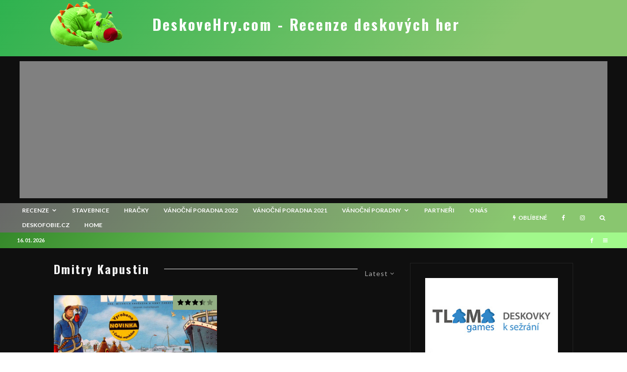

--- FILE ---
content_type: text/html; charset=UTF-8
request_url: http://www.deskovehry.com/tag/dmitry-kapustin/
body_size: 28020
content:
<!DOCTYPE html>
<html lang="cs">
<head>
	<meta charset="UTF-8">
			<meta name="viewport" content="width=device-width, initial-scale=1">
		<link rel="profile" href="http://gmpg.org/xfn/11">
		<meta name="theme-color" content="#469e1e">
	<meta name='robots' content='index, follow, max-image-preview:large, max-snippet:-1, max-video-preview:-1' />

	<!-- This site is optimized with the Yoast SEO plugin v16.7 - https://yoast.com/wordpress/plugins/seo/ -->
	<title>Dmitry Kapustin Archives | DeskoveHry.com - Recenze deskových her</title>
	<link rel="canonical" href="https://www.deskovehry.com/tag/dmitry-kapustin/" />
	<meta name="twitter:card" content="summary" />
	<meta name="twitter:title" content="Dmitry Kapustin Archives | DeskoveHry.com - Recenze deskových her" />
	<meta name="twitter:site" content="@dusanvit" />
	<script type="application/ld+json" class="yoast-schema-graph">{"@context":"https://schema.org","@graph":[{"@type":"WebSite","@id":"http://www.deskovehry.com/#website","url":"http://www.deskovehry.com/","name":"DeskoveHry.com - Recenze deskov\u00fdch her","description":"aneb S deskov\u00fdmi hrami nikdy nejste sami","potentialAction":[{"@type":"SearchAction","target":{"@type":"EntryPoint","urlTemplate":"http://www.deskovehry.com/?s={search_term_string}"},"query-input":"required name=search_term_string"}],"inLanguage":"cs"},{"@type":"CollectionPage","@id":"https://www.deskovehry.com/tag/dmitry-kapustin/#webpage","url":"https://www.deskovehry.com/tag/dmitry-kapustin/","name":"Dmitry Kapustin Archives | DeskoveHry.com - Recenze deskov\u00fdch her","isPartOf":{"@id":"http://www.deskovehry.com/#website"},"breadcrumb":{"@id":"https://www.deskovehry.com/tag/dmitry-kapustin/#breadcrumb"},"inLanguage":"cs","potentialAction":[{"@type":"ReadAction","target":["https://www.deskovehry.com/tag/dmitry-kapustin/"]}]},{"@type":"BreadcrumbList","@id":"https://www.deskovehry.com/tag/dmitry-kapustin/#breadcrumb","itemListElement":[{"@type":"ListItem","position":1,"name":"Home","item":"http://www.deskovehry.com/"},{"@type":"ListItem","position":2,"name":"Dmitry Kapustin"}]}]}</script>
	<!-- / Yoast SEO plugin. -->


<link rel='dns-prefetch' href='//fonts.googleapis.com' />
<link rel='dns-prefetch' href='//s.w.org' />
<link rel='dns-prefetch' href='//c0.wp.com' />
<link rel='dns-prefetch' href='//pagead2.googlesyndication.com' />
<link rel='stylesheet' id='wp-block-library-css'  href='https://c0.wp.com/c/5.9.12/wp-includes/css/dist/block-library/style.min.css' type='text/css' media='all' />
<style id='wp-block-library-inline-css' type='text/css'>
.has-text-align-justify{text-align:justify;}
</style>
<link rel='stylesheet' id='mediaelement-css'  href='https://c0.wp.com/c/5.9.12/wp-includes/js/mediaelement/mediaelementplayer-legacy.min.css' type='text/css' media='all' />
<link rel='stylesheet' id='wp-mediaelement-css'  href='https://c0.wp.com/c/5.9.12/wp-includes/js/mediaelement/wp-mediaelement.min.css' type='text/css' media='all' />
<style id='global-styles-inline-css' type='text/css'>
body{--wp--preset--color--black: #000000;--wp--preset--color--cyan-bluish-gray: #abb8c3;--wp--preset--color--white: #ffffff;--wp--preset--color--pale-pink: #f78da7;--wp--preset--color--vivid-red: #cf2e2e;--wp--preset--color--luminous-vivid-orange: #ff6900;--wp--preset--color--luminous-vivid-amber: #fcb900;--wp--preset--color--light-green-cyan: #7bdcb5;--wp--preset--color--vivid-green-cyan: #00d084;--wp--preset--color--pale-cyan-blue: #8ed1fc;--wp--preset--color--vivid-cyan-blue: #0693e3;--wp--preset--color--vivid-purple: #9b51e0;--wp--preset--gradient--vivid-cyan-blue-to-vivid-purple: linear-gradient(135deg,rgba(6,147,227,1) 0%,rgb(155,81,224) 100%);--wp--preset--gradient--light-green-cyan-to-vivid-green-cyan: linear-gradient(135deg,rgb(122,220,180) 0%,rgb(0,208,130) 100%);--wp--preset--gradient--luminous-vivid-amber-to-luminous-vivid-orange: linear-gradient(135deg,rgba(252,185,0,1) 0%,rgba(255,105,0,1) 100%);--wp--preset--gradient--luminous-vivid-orange-to-vivid-red: linear-gradient(135deg,rgba(255,105,0,1) 0%,rgb(207,46,46) 100%);--wp--preset--gradient--very-light-gray-to-cyan-bluish-gray: linear-gradient(135deg,rgb(238,238,238) 0%,rgb(169,184,195) 100%);--wp--preset--gradient--cool-to-warm-spectrum: linear-gradient(135deg,rgb(74,234,220) 0%,rgb(151,120,209) 20%,rgb(207,42,186) 40%,rgb(238,44,130) 60%,rgb(251,105,98) 80%,rgb(254,248,76) 100%);--wp--preset--gradient--blush-light-purple: linear-gradient(135deg,rgb(255,206,236) 0%,rgb(152,150,240) 100%);--wp--preset--gradient--blush-bordeaux: linear-gradient(135deg,rgb(254,205,165) 0%,rgb(254,45,45) 50%,rgb(107,0,62) 100%);--wp--preset--gradient--luminous-dusk: linear-gradient(135deg,rgb(255,203,112) 0%,rgb(199,81,192) 50%,rgb(65,88,208) 100%);--wp--preset--gradient--pale-ocean: linear-gradient(135deg,rgb(255,245,203) 0%,rgb(182,227,212) 50%,rgb(51,167,181) 100%);--wp--preset--gradient--electric-grass: linear-gradient(135deg,rgb(202,248,128) 0%,rgb(113,206,126) 100%);--wp--preset--gradient--midnight: linear-gradient(135deg,rgb(2,3,129) 0%,rgb(40,116,252) 100%);--wp--preset--duotone--dark-grayscale: url('#wp-duotone-dark-grayscale');--wp--preset--duotone--grayscale: url('#wp-duotone-grayscale');--wp--preset--duotone--purple-yellow: url('#wp-duotone-purple-yellow');--wp--preset--duotone--blue-red: url('#wp-duotone-blue-red');--wp--preset--duotone--midnight: url('#wp-duotone-midnight');--wp--preset--duotone--magenta-yellow: url('#wp-duotone-magenta-yellow');--wp--preset--duotone--purple-green: url('#wp-duotone-purple-green');--wp--preset--duotone--blue-orange: url('#wp-duotone-blue-orange');--wp--preset--font-size--small: 13px;--wp--preset--font-size--medium: 20px;--wp--preset--font-size--large: 36px;--wp--preset--font-size--x-large: 42px;}.has-black-color{color: var(--wp--preset--color--black) !important;}.has-cyan-bluish-gray-color{color: var(--wp--preset--color--cyan-bluish-gray) !important;}.has-white-color{color: var(--wp--preset--color--white) !important;}.has-pale-pink-color{color: var(--wp--preset--color--pale-pink) !important;}.has-vivid-red-color{color: var(--wp--preset--color--vivid-red) !important;}.has-luminous-vivid-orange-color{color: var(--wp--preset--color--luminous-vivid-orange) !important;}.has-luminous-vivid-amber-color{color: var(--wp--preset--color--luminous-vivid-amber) !important;}.has-light-green-cyan-color{color: var(--wp--preset--color--light-green-cyan) !important;}.has-vivid-green-cyan-color{color: var(--wp--preset--color--vivid-green-cyan) !important;}.has-pale-cyan-blue-color{color: var(--wp--preset--color--pale-cyan-blue) !important;}.has-vivid-cyan-blue-color{color: var(--wp--preset--color--vivid-cyan-blue) !important;}.has-vivid-purple-color{color: var(--wp--preset--color--vivid-purple) !important;}.has-black-background-color{background-color: var(--wp--preset--color--black) !important;}.has-cyan-bluish-gray-background-color{background-color: var(--wp--preset--color--cyan-bluish-gray) !important;}.has-white-background-color{background-color: var(--wp--preset--color--white) !important;}.has-pale-pink-background-color{background-color: var(--wp--preset--color--pale-pink) !important;}.has-vivid-red-background-color{background-color: var(--wp--preset--color--vivid-red) !important;}.has-luminous-vivid-orange-background-color{background-color: var(--wp--preset--color--luminous-vivid-orange) !important;}.has-luminous-vivid-amber-background-color{background-color: var(--wp--preset--color--luminous-vivid-amber) !important;}.has-light-green-cyan-background-color{background-color: var(--wp--preset--color--light-green-cyan) !important;}.has-vivid-green-cyan-background-color{background-color: var(--wp--preset--color--vivid-green-cyan) !important;}.has-pale-cyan-blue-background-color{background-color: var(--wp--preset--color--pale-cyan-blue) !important;}.has-vivid-cyan-blue-background-color{background-color: var(--wp--preset--color--vivid-cyan-blue) !important;}.has-vivid-purple-background-color{background-color: var(--wp--preset--color--vivid-purple) !important;}.has-black-border-color{border-color: var(--wp--preset--color--black) !important;}.has-cyan-bluish-gray-border-color{border-color: var(--wp--preset--color--cyan-bluish-gray) !important;}.has-white-border-color{border-color: var(--wp--preset--color--white) !important;}.has-pale-pink-border-color{border-color: var(--wp--preset--color--pale-pink) !important;}.has-vivid-red-border-color{border-color: var(--wp--preset--color--vivid-red) !important;}.has-luminous-vivid-orange-border-color{border-color: var(--wp--preset--color--luminous-vivid-orange) !important;}.has-luminous-vivid-amber-border-color{border-color: var(--wp--preset--color--luminous-vivid-amber) !important;}.has-light-green-cyan-border-color{border-color: var(--wp--preset--color--light-green-cyan) !important;}.has-vivid-green-cyan-border-color{border-color: var(--wp--preset--color--vivid-green-cyan) !important;}.has-pale-cyan-blue-border-color{border-color: var(--wp--preset--color--pale-cyan-blue) !important;}.has-vivid-cyan-blue-border-color{border-color: var(--wp--preset--color--vivid-cyan-blue) !important;}.has-vivid-purple-border-color{border-color: var(--wp--preset--color--vivid-purple) !important;}.has-vivid-cyan-blue-to-vivid-purple-gradient-background{background: var(--wp--preset--gradient--vivid-cyan-blue-to-vivid-purple) !important;}.has-light-green-cyan-to-vivid-green-cyan-gradient-background{background: var(--wp--preset--gradient--light-green-cyan-to-vivid-green-cyan) !important;}.has-luminous-vivid-amber-to-luminous-vivid-orange-gradient-background{background: var(--wp--preset--gradient--luminous-vivid-amber-to-luminous-vivid-orange) !important;}.has-luminous-vivid-orange-to-vivid-red-gradient-background{background: var(--wp--preset--gradient--luminous-vivid-orange-to-vivid-red) !important;}.has-very-light-gray-to-cyan-bluish-gray-gradient-background{background: var(--wp--preset--gradient--very-light-gray-to-cyan-bluish-gray) !important;}.has-cool-to-warm-spectrum-gradient-background{background: var(--wp--preset--gradient--cool-to-warm-spectrum) !important;}.has-blush-light-purple-gradient-background{background: var(--wp--preset--gradient--blush-light-purple) !important;}.has-blush-bordeaux-gradient-background{background: var(--wp--preset--gradient--blush-bordeaux) !important;}.has-luminous-dusk-gradient-background{background: var(--wp--preset--gradient--luminous-dusk) !important;}.has-pale-ocean-gradient-background{background: var(--wp--preset--gradient--pale-ocean) !important;}.has-electric-grass-gradient-background{background: var(--wp--preset--gradient--electric-grass) !important;}.has-midnight-gradient-background{background: var(--wp--preset--gradient--midnight) !important;}.has-small-font-size{font-size: var(--wp--preset--font-size--small) !important;}.has-medium-font-size{font-size: var(--wp--preset--font-size--medium) !important;}.has-large-font-size{font-size: var(--wp--preset--font-size--large) !important;}.has-x-large-font-size{font-size: var(--wp--preset--font-size--x-large) !important;}
</style>
<link rel='stylesheet' id='lets-review-api-css'  href='http://www.deskovehry.com/wordpress/wp-content/plugins/lets-review/assets/css/style-api.min.css?ver=3.2.7' type='text/css' media='all' />
<link rel='stylesheet' id='lets-social-count-css'  href='http://www.deskovehry.com/wordpress/wp-content/plugins/lets-social-count/assets/css/style.css?ver=1.1' type='text/css' media='all' />
<link rel='stylesheet' id='lets-live-blog-css'  href='http://www.deskovehry.com/wordpress/wp-content/plugins/lets-live-blog/frontend/css/style.min.css?ver=1.1.1' type='text/css' media='all' />
<link rel='stylesheet' id='lets-live-blog-icons-css'  href='http://www.deskovehry.com/wordpress/wp-content/plugins/lets-live-blog/frontend/css/fonts/style.css?ver=1.1.1' type='text/css' media='all' />
<link rel='stylesheet' id='zeen-style-css'  href='http://www.deskovehry.com/wordpress/wp-content/themes/zeen/assets/css/style.min.css?ver=3.9.6.1' type='text/css' media='all' />
<style id='zeen-style-inline-css' type='text/css'>
.content-bg, .block-skin-5:not(.skin-inner), .block-skin-5.skin-inner > .tipi-row-inner-style, .article-layout-skin-1.title-cut-bl .hero-wrap .meta:before, .article-layout-skin-1.title-cut-bc .hero-wrap .meta:before, .article-layout-skin-1.title-cut-bl .hero-wrap .share-it:before, .article-layout-skin-1.title-cut-bc .hero-wrap .share-it:before, .standard-archive .page-header, .skin-dark .flickity-viewport { background: #0f0f0f;}.article-layout-skin-1 .splitter--fade:before { background: linear-gradient(0, rgba(15,15,15,1) 0%, rgba(15,15,15,0) 100%); }.block-wrap-native .splitter--fade:before, .block-wrap-native .splitter--fade:after { background: linear-gradient(0, rgba(15,15,15,1) 0%, rgba(0,0,0,0) 80%); }.splitter .shape--fill { fill: #0f0f0f }#block-wrap-16041 .tipi-row-inner-style{ ;}.site-inner { background-color: #0f0f0f; }.splitter svg g { fill: #0f0f0f; }.block-subtitle { font-size: 15px;}.inline-post .block article .title { font-size: 20px;}.logo-fallback, .secondary-wrap .logo-fallback a { font-size: 30px;}input[type=submit], button, .tipi-button,.button,.wpcf7-submit,.button__back__home{ font-size: 11px;}.widget-title { font-size:12px;}.breadcrumbs { font-size:10px;}.fontfam-1 {
		font-family: 'Oswald',sans-serif!important;
		letter-spacing:0.1em;}.body-f1, .quotes-f1 blockquote, .quotes-f1 q, .by-f1 .byline, .sub-f1 .subtitle, .wh-f1 .widget-title, .headings-f1 h1, .headings-f1 .price, .headings-f1 h2, .headings-f1 h3, .headings-f1 h4, .headings-f1 h5, .headings-f1 h6, .font-1, div.jvectormap-tip {font-family:'Oswald',sans-serif;letter-spacing: 0.1em;font-weight: 700;font-style: normal;}.fontfam-2 { font-family:'Lato',sans-serif!important;
		letter-spacing:0em;}input[type=submit], button, .tipi-button,.button,.wpcf7-submit,.button__back__home,.body-f2, .quotes-f2 blockquote, .quotes-f2 q, .by-f2 .byline, .sub-f2 .subtitle, .wh-f2 .widget-title, .headings-f2 h1, .headings-f2 h2, .headings-f2 h3, .headings-f2 h4, .headings-f2 h5, .headings-f2 h6, .font-2 {font-family:'Lato',sans-serif;letter-spacing: 0em;font-weight: 400;font-style: normal;}.fontfam-3 { font-family:'Lato',sans-serif!important;
		letter-spacing:0em;}.body-f3, .quotes-f3 blockquote, .quotes-f3 q, .by-f3 .byline, .sub-f3 .subtitle, .wh-f3 .widget-title, .headings-f3 h1, .headings-f3 h2, .headings-f3 h3, .headings-f3 h4, .headings-f3 h5, .headings-f3 h6, .font-3 {font-family:'Lato',sans-serif;letter-spacing: 0em;font-style: normal;font-weight: 400;}.tipi-row, .tipi-builder-on .contents-wrap > p { max-width: 1120px ; }.single .site-content .tipi-row { max-width: 1230px ; }.date--secondary { color: #ffffff; }.date--main { color: #f8d92f; }.global-accent-border { border-color: #469e1e; }.trending-accent-border { border-color: #3e2863; }.trending-accent-bg { border-color: #3e2863; }.tipi-button.block-loader { background: #18181e; }.tipi-button.block-loader:hover { background: #111; }.tipi-button.block-loader { color: #fff!important; }.wpcf7-submit { background: #18181e; }.wpcf7-submit:hover { background: #111; }.global-accent-bg, .icon-base-2:hover .icon-bg, #progress { background-color: #469e1e; }.global-accent-text, .mm-submenu-2 .mm-51 .menu-wrap > .sub-menu > li > a { color: #469e1e; }body { color:#dddddd;}.excerpt { color:#555555;}.mode--alt--b .excerpt { color:#888888!important;}.read-more-wrap { color:#767676;}.logo-fallback a { color:#ffffff!important;}.site-mob-header .logo-fallback a { color:#b3d69a!important;}blockquote:not(.comment-excerpt) { color:#c1c1c1;}.mode--alt--b blockquote:not(.comment-excerpt), .mode--alt--b .block-skin-0.block-wrap-quote .block-wrap-quote blockquote:not(.comment-excerpt), .mode--alt--b .block-skin-0.block-wrap-quote .block-wrap-quote blockquote:not(.comment-excerpt) span { color:#2b2b2b!important;}.byline, .byline a { color:#888888;}.mode--alt--b .block-wrap-classic .byline, .mode--alt--b .block-wrap-classic .byline a, .mode--alt--b .block-wrap-thumbnail .byline, .mode--alt--b .block-wrap-thumbnail .byline a { color:#888888;}.preview-classic .meta .title, .preview-thumbnail .meta .title { color:#a3a3a3;}h1, h2, h3, h4, h5, h6, .block-title { color:#f4f4f4;}.sidebar-widget  .widget-title { color:#cecece!important;}.link-color-wrap a, .woocommerce-Tabs-panel--description a { color: #dbdbdb; }.mode--alt--b .link-color-wrap a, .mode--alt--b .woocommerce-Tabs-panel--description a { color: #0a0a0a; }.copyright { color: #999999; }.link-color-wrap a:hover { color: #ffffff; }.mode--alt--b .link-color-wrap a:hover { color: #424242; }html, body {font-size: 15px;line-height:1.6666666666667; }.meta .excerpt .read-more-wrap {font-size: 11px;line-height:1.6666666666667; }.preview-grid .read-more-wrap {font-size: 11px; }.tipi-button.block-loader, .wpcf7-submit { font-weight: 700;}.main-navigation .horizontal-menu, .main-navigation .menu-item, .main-navigation .menu-icon span,  .main-navigation .tipi-i-search span { font-weight: 700;}.secondary-wrap .horizontal-menu, .secondary-wrap .menu-item, .secondary-wrap .menu-icon span {font-weight: 700;}.footer-lower-area, .footer-lower-area .menu-item, .footer-lower-area .menu-icon span {font-weight: 700;}.widget-title {font-weight: 700!important;}input[type=submit], button, .tipi-button,.button,.wpcf7-submit,.button__back__home { letter-spacing:0.09em;}input[type=submit], button, .tipi-button,.button,.wpcf7-submit,.button__back__home{ text-transform: uppercase; }.entry-title{ text-transform: none; }.logo-fallback{ text-transform: none; }.block-wrap-slider .title-wrap .title{ text-transform: none; }.block-wrap-grid .title-wrap .title, .tile-design-4 .meta .title-wrap .title{ text-transform: uppercase; }.block-wrap-classic .title-wrap .title{ text-transform: none; }.block-title{ text-transform: none; }.meta .excerpt .read-more{ text-transform: uppercase; }.preview-grid .read-more{ text-transform: uppercase; }.block-subtitle{ text-transform: none; }.byline{ text-transform: none; }.widget-title{ text-transform: uppercase; }.main-navigation, .main-navigation .menu-icon span{ text-transform: uppercase; }.secondary-wrap, .secondary-wrap .menu-icon span{ text-transform: uppercase; }.footer-lower-area .menu-item, .footer-lower-area .menu-icon span{ text-transform: uppercase; }.single-content .entry-content h1, .single-content .entry-content h2, .single-content .entry-content h3, .single-content .entry-content h4, .single-content .entry-content h5, .single-content .entry-content h6, .meta__full h1, .meta__full h2, .meta__full h3, .meta__full h4, .meta__full h5, .bbp__thread__title{ text-transform: none; }.mm-submenu-2 .mm-11 .menu-wrap > *, .mm-submenu-2 .mm-31 .menu-wrap > *, .mm-submenu-2 .mm-21 .menu-wrap > *, .mm-submenu-2 .mm-51 .menu-wrap > *  { border-top: 3px solid transparent; }.separation-border { margin-bottom: 30px; }.load-more-wrap-1 { padding-top: 30px; }.block-wrap-classic .inf-spacer + .block:not(.block-62) { margin-top: 30px; }.separation-border-style { border-bottom: 1px #1e1e1e solid;padding-bottom:30px;}#colophon .bg-area-inner { border-top: 1px #191919 solid;}.block-title-wrap-style .block-title:after, .block-title-wrap-style .block-title:before { border-top: 1px #eee solid;}@media only screen and (max-width: 480px) {.separation-border-style { padding-bottom: 15px; }.separation-border { margin-bottom: 15px;}}.sidebar-wrap .sidebar { padding-right: 0px; padding-left: 0px; padding-top:0px; padding-bottom:0px; }.sidebar-left .sidebar-wrap .sidebar { padding-right: 0px; padding-left: 0px; }.preview-thumbnail .mask {
		-webkit-flex: 0 0 65px;
		-ms-flex: 0 0 65px;
		flex: 0 0 65px;
		width: 65px;
	}@media only screen and (min-width: 481px) {.split-1:not(.preview-thumbnail) .mask {
		-webkit-flex: 0 0 calc( 40% - 15px);
		-ms-flex: 0 0 calc( 40% - 15px);
		flex: 0 0 calc( 40% - 15px);
		width: calc( 40% - 15px);
	}}@media only screen and (max-width: 767px) {.mobile__design--side .mask {
		width: calc( 40% - 15px);
	}}@media only screen and (min-width: 768px) {.sticky-header--active.site-header.size-set .logo img, .site-header.size-set.slidedown .logo img, .site-header.size-set.sticky-menu-2.stuck .logo img { height: 94px!important; }.sticky-header--active.site-header .bg-area, .site-header.sticky-menu-2.stuck .bg-area, .site-header.slidedown .bg-area, .main-navigation.stuck .menu-bg-area, .sticky-4-unfixed .header-skin-4.site-header .bg-area { background: #247020; }.hero-meta.tipi-m-typo .title { font-size: 44px; }.hero-meta.tipi-m-typo .subtitle { font-size: 22px; }.title-contrast .hero-wrap { height: calc( 100vh - 30px ); }.tipi-xs-typo .title  { font-size: 15px; }.tipi-s-typo .title, .ppl-s-3 .tipi-s-typo .title, .zeen-col--wide .ppl-s-3 .tipi-s-typo .title, .preview-1 .title, .preview-21:not(.tipi-xs-typo) .title  { font-size: 18px;line-height: 1.3333}.preview-grid.tipi-s-typo .title { font-size: 22px; }.block-wrap-classic .tipi-m-typo .title-wrap .title { font-size: 30px; }.zeen-col--narrow .block-wrap-classic .tipi-m-typo .title-wrap .title { font-size: 18px; }.block-col-self .preview-2 .title { font-size: 36px; }.sub-menu a:not(.tipi-button) { font-size: 12px;}.mode--alt--b .footer-widget-area:not(.footer-widget-area-1) + .footer-lower-area { border-top:1px #333333 solid ; }.footer-widget-wrap { border-right:1px #333333 solid ; }.footer-widget-wrap .widget_search form, .footer-widget-wrap select { border-color:#333333; }.footer-widget-wrap .zeen-widget { border-bottom:1px #333333 solid ; }.footer-widget-wrap .zeen-widget .preview-thumbnail { border-bottom-color: #333333;}.footer-widget-wrap {
		padding-top: 50px;
		padding-bottom: 50px;
	}.secondary-wrap .menu-padding, .secondary-wrap .ul-padding > li > a {
			padding-top: 7px;
			padding-bottom: 7px;
		}}@media only screen and (min-width: 1020px) {h1 { font-size: 50px; }h2 { font-size: 40px; }h3 { font-size: 24px; }h4 { font-size: 20px; }h5 { font-size: 16px; }.block-title, .page-title { font-size:24px;}}@media only screen and (min-width: 1240px) {.align-fs .contents-wrap .video-wrap, .align-fs-center .aligncenter.size-full, .align-fs-center .wp-caption.aligncenter .size-full, .align-fs-center .tiled-gallery, .align-fs .alignwide { width: 1170px; }.align-fs .contents-wrap .video-wrap { height: 658px; }.has-bg .align-fs .contents-wrap .video-wrap, .has-bg .align-fs .alignwide, .has-bg .align-fs-center .aligncenter.size-full, .has-bg .align-fs-center .wp-caption.aligncenter .size-full, .has-bg .align-fs-center .tiled-gallery { width: 1230px; }.has-bg .align-fs .contents-wrap .video-wrap { height: 691px; }html, body { font-size: 15px; }.excertp { font-size: 15px; }}.main-menu-bar-color-1 .current-menu-item > a, .main-menu-bar-color-1 .menu-main-menu > .dropper.active:not(.current-menu-item) > a { background-color: #111;}.byline { font-size: 12px; }.footer-block-links a { font-size: 8px; }.site-footer .copyright { font-size: 12px; }.site-footer .menu-icons { font-size: 12px; }.menu-secondary .menu-icon, .menu-secondary .trending-icon-solo { font-size: 13px; }.main-navigation .menu-icon, .main-navigation .trending-icon-solo { font-size: 12px; }.site-header a { color: #ffffff; }.site-skin-3.content-subscribe, .site-skin-3.content-subscribe .subtitle, .site-skin-3.content-subscribe input, .site-skin-3.content-subscribe h2 { color: #fff; } .site-skin-3.content-subscribe input[type="email"] { border-color: #fff; }.mob-menu-wrap a { color: #fff; }.footer-widget-wrap .widget_search form { border-color:#333; }.sidebar-wrap .sidebar { border:1px #ddd solid ; }.content-area .zeen-widget { border: 0 #ddd solid ; border-width: 0 0 1px 0; }.content-area .zeen-widget { padding:30px 30px 30px; }.grid-image-1 .mask-overlay { background-color: #0a0909 ; }.with-fi.preview-grid,.with-fi.preview-grid .byline,.with-fi.preview-grid .subtitle, .with-fi.preview-grid a { color: #ffffff; }.preview-grid .mask-overlay { opacity: 0.2 ; }@media (pointer: fine) {.preview-grid:hover .mask-overlay { opacity: 0.6 ; }}.slider-image-1 .mask-overlay { background-color: #1a1d1e ; }.with-fi.preview-slider,.with-fi.preview-slider .byline,.with-fi.preview-slider .subtitle, .with-fi.preview-slider a { color: #fff; }.preview-slider .mask-overlay { opacity: 0.2 ; }@media (pointer: fine) {.preview-slider:hover .mask-overlay { opacity: 0.6 ; }}.logo-main .logo-subtitle { color: #0a0a0a; }.site-footer .footer-widget-bg-area, .site-footer .footer-widget-bg-area .woo-product-rating span { background-color: #272727; }.site-footer .footer-widget-bg-area .background { background-image: none; opacity: 1; }.site-footer .footer-widget-bg-area .block-skin-0 .tipi-arrow { color:#dddede; border-color:#dddede; }.site-footer .footer-widget-bg-area .block-skin-0 .tipi-arrow i:after{ background:#dddede; }.site-footer .footer-widget-bg-area,.site-footer .footer-widget-bg-area .byline,.site-footer .footer-widget-bg-area a,.site-footer .footer-widget-bg-area .widget_search form *,.site-footer .footer-widget-bg-area h3,.site-footer .footer-widget-bg-area .widget-title { color:#dddede; }.site-footer .footer-widget-bg-area .tipi-spin.tipi-row-inner-style:before { border-color:#dddede; }.site-header .bg-area { background-image: linear-gradient(130deg, #2eb24f 0%, #89c66f 80%);  }.site-header .bg-area .background { background-image: url( http://www.deskovehry.com/wordpress/wp-content/uploads/2021/06/fridolinek_nudle_v10.png ); }.site-header .bg-area .background { opacity: 1; }.sidebar-wrap .load-more-wrap .tipi-arrow { border-color:#fff; color:#fff; }.sidebar-wrap .load-more-wrap .tipi-arrow i:after { background:#fff; }.sidebar-wrap,.sidebar-wrap .byline,.sidebar-wrap a,.sidebar-wrap .widget_search form *,.sidebar-wrap h3,.sidebar-wrap .widget-title { color:#fff; }.sidebar-wrap .tipi-spin.tipi-row-inner-style:before { border-color:#fff; }.slide-in-menu .bg-area, .slide-in-menu .bg-area .woo-product-rating span { background-color: #0a0a0a; }.slide-in-menu .bg-area .background { background-image: url(  ); }.slide-in-menu .bg-area .background { opacity: 0.6; }.slide-in-menu,.slide-in-menu .bg-area a,.slide-in-menu .bg-area .widget-title, .slide-in-menu .cb-widget-design-1 .cb-score { color:#fff; }.slide-in-menu form { border-color:#fff; }.slide-in-menu .bg-area .mc4wp-form-fields input[type="email"], #subscribe-submit input[type="email"], .subscribe-wrap input[type="email"],.slide-in-menu .bg-area .mc4wp-form-fields input[type="text"], #subscribe-submit input[type="text"], .subscribe-wrap input[type="text"] { border-bottom-color:#fff; }.site-mob-header .bg-area { background-image: linear-gradient(130deg, #8e8e8e 0%, #77d633 80%);  }.site-mob-header .bg-area .background { background-image: none; opacity: 1; }.site-mob-header .bg-area .tipi-i-menu-mob { background:#fff; }.site-mob-header .bg-area,.site-mob-header .bg-area .byline,.site-mob-header .bg-area a,.site-mob-header .bg-area .widget_search form *,.site-mob-header .bg-area h3,.site-mob-header .bg-area .widget-title { color:#fff; }.site-mob-header .bg-area .tipi-spin.tipi-row-inner-style:before { border-color:#fff; }.mob-menu-wrap .bg-area, .mob-menu-wrap .bg-area .woo-product-rating span { background-color: #272727; }.mob-menu-wrap .bg-area .background { background-image: url(  ); }.mob-menu-wrap .bg-area .background { opacity: 0.49; }.mob-menu-wrap .bg-area,.mob-menu-wrap .bg-area .byline,.mob-menu-wrap .bg-area a,.mob-menu-wrap .bg-area .widget_search form *,.mob-menu-wrap .bg-area h3,.mob-menu-wrap .bg-area .widget-title { color:#fff; }.mob-menu-wrap .bg-area .tipi-spin.tipi-row-inner-style:before { border-color:#fff; }.footer-navigation { font-size: 11px;  }.main-navigation { font-size: 12px;  color: #ffffff; }.main-navigation .horizontal-menu>li>a { padding-left: 15px; padding-right: 15px; }.main-navigation .menu-bg-area { background-image: linear-gradient(130deg, #686868 0%, #89c66f 80%);  }.main-navigation-border { border-top: 0px #eee solid ; }.main-navigation .horizontal-menu .drop, .main-navigation .horizontal-menu > li > a, .date--main {
			padding-top: 5px;
			padding-bottom: 5px;
		}.site-mob-header .menu-icon { font-size: 13px; }.secondary-wrap .menu-bg-area { background-image: linear-gradient(130deg, #35892a 0%, #a1f98b 80%);  }.secondary-wrap-v .standard-drop>a,.secondary-wrap, .secondary-wrap a { font-size: 11px; color: #ffffff; }.secondary-wrap .menu-secondary > li > a, .secondary-icons li > a { padding-left: 10px; padding-right: 10px; }.mc4wp-form-fields input[type=submit], .mc4wp-form-fields button, #subscribe-submit input[type=submit], .subscribe-wrap input[type=submit] {color: #fff;background-color: #121212;}.site-mob-header:not(.site-mob-header-11) .header-padding .logo-main-wrap, .site-mob-header:not(.site-mob-header-11) .header-padding .icons-wrap a, .site-mob-header-11 .header-padding {
		padding-top: 10px;
		padding-bottom: 10px;
	}.site-header .header-padding {
		padding-top:35px;
		padding-bottom:50px;
	}.site-header.sticky-menu-2.stuck .header-padding, .site-header.slidedown .header-padding, .sticky-header--active.site-header .header-padding, .main-navigation.stuck .horizontal-menu > li > a { padding-top: 90px; padding-bottom: 10px; }.footer-upper-area {
		padding-top: 50px;
		padding-bottom: 50px;
	}.footer-lower-area {
		padding-top: 90px;
		padding-bottom: 90px;
	}
</style>
<link rel='stylesheet' id='zeen-child-style-css'  href='http://www.deskovehry.com/wordpress/wp-content/themes/zeen-child/style.css?ver=3.9.6.1' type='text/css' media='all' />
<link rel='stylesheet' id='zeen-fonts-css'  href='https://fonts.googleapis.com/css?family=Oswald%3A700%2Citalic%2C400%7CLato%3A400%2C700&#038;subset=latin&#038;display=swap' type='text/css' media='all' />
<link rel='stylesheet' id='swipebox-css'  href='http://www.deskovehry.com/wordpress/wp-content/themes/zeen/assets/css/swipebox.min.css?ver=1.4.4' type='text/css' media='all' />
<link rel='stylesheet' id='lets-review-widget-css'  href='http://www.deskovehry.com/wordpress/wp-content/plugins/lets-review/assets/css/style-widget.min.css?ver=3.2.7' type='text/css' media='all' />
<link rel='stylesheet' id='sccss_style-css'  href='http://www.deskovehry.com?sccss=1&#038;ver=5.9.12' type='text/css' media='all' />
<link rel='stylesheet' id='jetpack_css-css'  href='https://c0.wp.com/p/jetpack/9.9.3/css/jetpack.css' type='text/css' media='all' />
<script type='text/javascript' src='http://www.deskovehry.com/wordpress/wp-content/plugins/enable-jquery-migrate-helper/js/jquery/jquery-1.12.4-wp.js?ver=1.12.4-wp' id='jquery-core-js'></script>
<script type='text/javascript' src='http://www.deskovehry.com/wordpress/wp-content/plugins/enable-jquery-migrate-helper/js/jquery-migrate/jquery-migrate-1.4.1-wp.js?ver=1.4.1-wp' id='jquery-migrate-js'></script>
<script type='text/javascript' id='login-with-ajax-js-extra'>
/* <![CDATA[ */
var LWA = {"ajaxurl":"http:\/\/www.deskovehry.com\/wordpress\/wp-admin\/admin-ajax.php"};
/* ]]> */
</script>
<script type='text/javascript' src='http://www.deskovehry.com/wordpress/wp-content/themes/zeen/plugins/login-with-ajax/login-with-ajax.js?ver=3.1.11' id='login-with-ajax-js'></script>
<!--[if IE]>
<script type='text/javascript' src='http://www.deskovehry.com/wordpress/wp-content/themes/zeen/assets/js/ie9.js?ver=3.9.6.1' id='zeen-ie9-js'></script>
<![endif]-->
<link rel="https://api.w.org/" href="http://www.deskovehry.com/wp-json/" /><link rel="alternate" type="application/json" href="http://www.deskovehry.com/wp-json/wp/v2/tags/16041" /><meta name="generator" content="WordPress 5.9.12" />
<!-- start Simple Custom CSS and JS -->
<style type="text/css">
/* Add your CSS code here.

For example:
.example {
    color: red;
}

For brushing up on your CSS knowledge, check out http://www.w3schools.com/css/css_syntax.asp

End of comment */ 

.aff-button-wrap a
{
  background-color: green !important;
  color: white !important;
}

.aff-button-wrap span
{
  color: white !important;
}</style>
<!-- end Simple Custom CSS and JS -->
<!-- start Simple Custom CSS and JS -->
<style type="text/css">
/* Add your CSS code here.

For example:
.example {
    color: red;
}

For brushing up on your CSS knowledge, check out http://www.w3schools.com/css/css_syntax.asp

End of comment */ 

.lets-review-block__con:before
{
  content:'' !important
}

.lets-review-block__pro:before
{
  content:'' !important
}</style>
<!-- end Simple Custom CSS and JS -->
<!-- start Simple Custom CSS and JS -->
<style type="text/css">
/* Add your CSS code here.

For example:
.example {
    color: red;
}

For brushing up on your CSS knowledge, check out http://www.w3schools.com/css/css_syntax.asp

End of comment */ 

.link-color-wrap a, .woocommerce-Tabs-panel--description a
{
  color: #89c66f !important;
}

 </style>
<!-- end Simple Custom CSS and JS -->
<!-- start Simple Custom CSS and JS -->
<style type="text/css">
/* Add your CSS code here.

For example:
.example {
    color: red;
}

For brushing up on your CSS knowledge, check out http://www.w3schools.com/css/css_syntax.asp

End of comment */ 

.zeen-review .lets-review-api-score-box {
	color: #000 !important;
}
</style>
<!-- end Simple Custom CSS and JS -->
<!-- start Simple Custom CSS and JS -->
<style type="text/css">
/* Add your CSS code here.

For example:
.example {
    color: red;
}

For brushing up on your CSS knowledge, check out http://www.w3schools.com/css/css_syntax.asp

End of comment */ 

iframe {
  background-color: gray !important;
}

.heureka-productwidth370height155 {
  background-color: gray !important;
}</style>
<!-- end Simple Custom CSS and JS -->
<!-- start Simple Custom CSS and JS -->
<style type="text/css">
/* Add your CSS code here.

For example:
.example {
    color: red;
}

For brushing up on your CSS knowledge, check out http://www.w3schools.com/css/css_syntax.asp

End of comment */ 

.gallery-columns-3 .gallery-item {
  width: 20% !important;
  height: 100px !important;
}
</style>
<!-- end Simple Custom CSS and JS -->
<!-- start Simple Custom CSS and JS -->
<!-- Add HTML code to the header or the footer.

For example, you can use the following code for loading the jQuery library from Google CDN:
<script src="https://ajax.googleapis.com/ajax/libs/jquery/3.4.1/jquery.min.js"></script>

or the following one for loading the Bootstrap library from MaxCDN:
<link rel="stylesheet" href="https://stackpath.bootstrapcdn.com/bootstrap/4.3.1/css/bootstrap.min.css" integrity="sha384-ggOyR0iXCbMQv3Xipma34MD+dH/1fQ784/j6cY/iJTQUOhcWr7x9JvoRxT2MZw1T" crossorigin="anonymous">

-- End of the comment --> 

<script data-ad-client="ca-pub-9540748231525278" async src="https://pagead2.googlesyndication.com/pagead/js/adsbygoogle.js"></script><!-- end Simple Custom CSS and JS -->
<meta name="generator" content="Site Kit by Google 1.37.0" /><script data-ad-client="ca-pub-9910910033942633" async src="https://pagead2.googlesyndication.com/pagead/js/adsbygoogle.js"></script>
<style type='text/css'>img#wpstats{display:none}</style>
		<link rel="preload" type="font/woff2" as="font" href="http://www.deskovehry.com/wordpress/wp-content/themes/zeen/assets/css/tipi/tipi.woff2?9oa0lg" crossorigin><link rel="dns-prefetch" href="//fonts.googleapis.com"><link rel="preconnect" href="https://fonts.gstatic.com/" crossorigin><script async src="//pagead2.googlesyndication.com/pagead/js/adsbygoogle.js"></script><script>(adsbygoogle = window.adsbygoogle || []).push({"google_ad_client":"ca-pub-9964779982066928","enable_page_level_ads":true,"tag_partner":"site_kit"});</script>
<!-- Jetpack Open Graph Tags -->
<meta property="og:type" content="website" />
<meta property="og:title" content="Dmitry Kapustin &#8211; DeskoveHry.com &#8211; Recenze deskových her" />
<meta property="og:url" content="http://www.deskovehry.com/tag/dmitry-kapustin/" />
<meta property="og:site_name" content="DeskoveHry.com - Recenze deskových her" />
<meta property="og:image" content="http://www.deskovehry.com/wordpress/wp-content/uploads/2015/06/cropped-fridolinek.png" />
<meta property="og:image:width" content="512" />
<meta property="og:image:height" content="512" />
<meta property="og:locale" content="cs_CZ" />

<!-- End Jetpack Open Graph Tags -->
<link rel="icon" href="http://www.deskovehry.com/wordpress/wp-content/uploads/2015/06/cropped-fridolinek-100x100.png" sizes="32x32" />
<link rel="icon" href="http://www.deskovehry.com/wordpress/wp-content/uploads/2015/06/cropped-fridolinek-293x293.png" sizes="192x192" />
<link rel="apple-touch-icon" href="http://www.deskovehry.com/wordpress/wp-content/uploads/2015/06/cropped-fridolinek-293x293.png" />
<meta name="msapplication-TileImage" content="http://www.deskovehry.com/wordpress/wp-content/uploads/2015/06/cropped-fridolinek-293x293.png" />
		<style type="text/css" id="wp-custom-css">
			

V belgických laboratořích se podařilo vyšlechtit nový živočišný druh. Bílomodří hadi. Jejich těla se skládají z velkých celků, které přes sebe dokáží překládat. Mohou se složit do malé hromádky, ale také se mohou natáhnout nebo vytvořit obrazec. Jejich kůže je sice zbarvená do modrobíla, ale ve skutečnosti je v jejich přirozené barvě asi nezahlédnete. Šupiny totiž umí přejímat barvu okolí.

A barvu vaší nálady pro změnu zvládá převzít logická hra Unhinged, kterou jsme mohli v minulých týdnech otestovat. Jedná se o počin oblíbené přemýšlivé společnosti ThinkFun, jejíž hry pro český trh připravuje a překládá společnost Corfix Distribution. Autorem tohoto hlavolamu je Steve Moore a jedná se o novinku nejen na našem, ale i na zahraničním trhu, protože její vydání se datuje do roku 2012.

Oproti ostatním ThinkFun hlavolamům se ale Unhinged nenachází v žádné krabičce. Naopak je zatavené ve velmi těsném obalu, který se bude dobře vyjímat na věšácích v obchodech. Protože je vyrobený z průhledného plastu, okamžitě víte, s čím máte co do činění. Vidíte totiž hlavní a jedinou zásadní herní komponentu, kterou je rozkládací had šestiúhelníků pospojovaný panty.



To ale vlastně nevidíte. V zabaleném stavu vidíte pouze šestiúhelníkový komínek skládající se z deseti částí, které jsou vždy z jedné strany modré a z druhé bílé. A vždy mají na jednom ze svých částí pant, na kterém půjdou odklopit od ostatních. Jinak se dozvíte samozřejmě herní princip ze zadní strany, kde je popsaný naprosto výstižně a uvnitř obsažená pravidla byste už ani nepotřebovali.

Bez čeho se ale nemůžete obejít, je šestiúhelníkový bloček na kroužcích, naplněný po okraj čtyřicítkou různých zadání, kterými budete trápit svoji představivost. Ty jsou rozděleny do čtyř sekcí - od nejjednoduššího beginnera pro pochopení principu, až po opravdu záludného experta. Čtyřicet úkolů se sice může zdát málo (a tak trochu i je), ale u tohoto hlavolamu jde především o zábavu.

Takže co je vlastně vaším úkolem? Jednoduše rozložit překládacího hada do zadaného barevného tvaru. Ten má pokaždé nejen jiné rozložení barev bílé a modré, ale především také jiný počet viditelných šestiúhelníků, takže budete někde v průběhu luštění muset nechat část stát v komínku.



Jednotlivé hádanky vyžadují hodně prostorové představivosti a schopnosti hrát si s dílky, všelijak je různě přetáčet a hledat správné řešení. Díky nejnižší obtížnosti se ale rychle obeznámíte s principem, jakým jsou spolu šestiúhelníky spojené, a proto se na vyšších obtížnostech můžete soustředit lépe na samotné hledání správné kombinace.

Někdy je správné řešení výsledkem náhody, jindy mu předchází pečlivé přemýšlení. Záleží hodně na stavu, v jakém máte zrovna hada před sebou, když s luštěním konkrétní hádanky začínáte. Často stačí pouze několik správných pohybů.

Jak se ale dostáváte do vyšších pater obtížnosti, hra začíná využívat různé finty, jak vás při stavbě zmást. A na horních dvou obtížnostech se jí to daří. Některé úkoly vám pak zaberou delší dobu jen kvůli tomu, že jste třeba přehlédli nějakou možnost.



Celkově na nás Unhinged působí nejen jako velice povedený hlavolam s vynikajícím principem, ale také jako pěkná ozdoba a hříčka, kterou si můžete jen tak přeskládávat v ruce, když přemýšlíte úplně nad něčím jiným. Zaujme na první pohled kolemjdoucí a každý si bude chtít vyzkoušet z ní něco sestavit.

Zpracování je poctivé, ale přesto mám trochu obavy, že pokud vezme hlavolam do rukou menší dítě, může od sebe trošku hrubějším zacházením dílky odpojit. Náklony totiž jdou vždy pouze na jednu stranu, zatímco na druhou přetlačujete pant, a pokud byste po něm chtěli, aby se v této situaci dovřel, asi byste jej ulomili. Proto při luštění s menšími dětmi raději zůstaňte jako dozor.

Prostorová představivost je zde naprosto nezbytnou výbavou. Hra totiž vyžaduje přemýšlení o pohybech a náklonech. A to nejde úplně každému, takže pokud si v tomhle nevěříte, můžete k Unhinged přistoupit dvěma různými způsoby. Buď před ním zbaběle utečete a nebo jej použijete jako velice příjemný způsob, jak si trochu svoji slabší stránku potrénovat.



Jediným nedostatkem, který u ThinkFunu nebývá zvykem, je chybějící pytlík. A tady by se zrovna tak hodil. Ve chvíli, kdy totiž vyhodíte původní plastový obal, nebudete mít nic, v čem byste mohli modrobílého hada skladovat. To by samo o sobě nevadilo, protože na poličce určitě ostudu neudělá, ale jde spíš o bloček se zadáními. Ten se vám u hlavolamu podaří těžko udržet a riskujete tak, že se vám někam zatoulá a ztratí.

Řešení i tentokrát najdete v bločku, ale jsou až na jeho konci a využívají čísla. Není tedy zdaleka patrné, jak vlastně který hlavolam řešit a musíte přemýšlet i v situaci, kdy budete chtít použít řešení.

Navíc každý příklad ve hře je zcela odlišný podle toho, v jakém stavu se vůči sobě dílky nachází. Proto může i jeden úkol být pro vás pokaždé jinak obtížný. Tedy pokud si nestanovíte, že každé řešení musí vycházet ze základní složené pozice.



Unhinged je povedená hříčka. Je to tak trochu hlavolam a současně také hračka, která se pěkně drží v ruce a slouží skvěle k bezmyšlenkovitému přehazování. Její základní účel je však mnohem, mnohem zajímavější a velice náročný na prostorovou paměť. Přitom řešení i u těch nejobtížnějších úkolů se opravdu dá najít a i děti mohou tento hlavolam postupem úloha za úlohou vyřešit. A kromě toho se Unhinged bude líbit snad každému, komu jej ukážete a chvilku si s ním pohraje. Pokud máte takovéto neokoukané věci rádi, pak hurá do obchodu.

[gallery tiles='true']


  Graf ceny produktu  poskytuje server Heureka.cz
		</style>
		
<script async src="https://pagead2.googlesyndication.com/pagead/js/adsbygoogle.js?client=ca-pub-9964779982066928"
     crossorigin="anonymous"></script>
</head>
<body class="archive tag tag-dmitry-kapustin tag-16041 headings-f1 body-f2 sub-f2 quotes-f1 by-f3 wh-f2 widget-title-c menu-no-color-hover grids-spacing-0 mob-fi-tall modal-skin-2 excerpt-mob-off classic-lt-41 dark-mode--header-off dark-mode--main-menu-off dark-mode--mobile-header-off skin-dark zeen-sb-sticky-off single-sticky-spin footer-widgets-text-white site-mob-menu-a-1 site-mob-menu-1 mm-submenu-2 main-menu-logo-1 body-header-style-6 same-bg byline-font-2">
	<svg xmlns="http://www.w3.org/2000/svg" viewBox="0 0 0 0" width="0" height="0" focusable="false" role="none" style="visibility: hidden; position: absolute; left: -9999px; overflow: hidden;" ><defs><filter id="wp-duotone-dark-grayscale"><feColorMatrix color-interpolation-filters="sRGB" type="matrix" values=" .299 .587 .114 0 0 .299 .587 .114 0 0 .299 .587 .114 0 0 .299 .587 .114 0 0 " /><feComponentTransfer color-interpolation-filters="sRGB" ><feFuncR type="table" tableValues="0 0.49803921568627" /><feFuncG type="table" tableValues="0 0.49803921568627" /><feFuncB type="table" tableValues="0 0.49803921568627" /><feFuncA type="table" tableValues="1 1" /></feComponentTransfer><feComposite in2="SourceGraphic" operator="in" /></filter></defs></svg><svg xmlns="http://www.w3.org/2000/svg" viewBox="0 0 0 0" width="0" height="0" focusable="false" role="none" style="visibility: hidden; position: absolute; left: -9999px; overflow: hidden;" ><defs><filter id="wp-duotone-grayscale"><feColorMatrix color-interpolation-filters="sRGB" type="matrix" values=" .299 .587 .114 0 0 .299 .587 .114 0 0 .299 .587 .114 0 0 .299 .587 .114 0 0 " /><feComponentTransfer color-interpolation-filters="sRGB" ><feFuncR type="table" tableValues="0 1" /><feFuncG type="table" tableValues="0 1" /><feFuncB type="table" tableValues="0 1" /><feFuncA type="table" tableValues="1 1" /></feComponentTransfer><feComposite in2="SourceGraphic" operator="in" /></filter></defs></svg><svg xmlns="http://www.w3.org/2000/svg" viewBox="0 0 0 0" width="0" height="0" focusable="false" role="none" style="visibility: hidden; position: absolute; left: -9999px; overflow: hidden;" ><defs><filter id="wp-duotone-purple-yellow"><feColorMatrix color-interpolation-filters="sRGB" type="matrix" values=" .299 .587 .114 0 0 .299 .587 .114 0 0 .299 .587 .114 0 0 .299 .587 .114 0 0 " /><feComponentTransfer color-interpolation-filters="sRGB" ><feFuncR type="table" tableValues="0.54901960784314 0.98823529411765" /><feFuncG type="table" tableValues="0 1" /><feFuncB type="table" tableValues="0.71764705882353 0.25490196078431" /><feFuncA type="table" tableValues="1 1" /></feComponentTransfer><feComposite in2="SourceGraphic" operator="in" /></filter></defs></svg><svg xmlns="http://www.w3.org/2000/svg" viewBox="0 0 0 0" width="0" height="0" focusable="false" role="none" style="visibility: hidden; position: absolute; left: -9999px; overflow: hidden;" ><defs><filter id="wp-duotone-blue-red"><feColorMatrix color-interpolation-filters="sRGB" type="matrix" values=" .299 .587 .114 0 0 .299 .587 .114 0 0 .299 .587 .114 0 0 .299 .587 .114 0 0 " /><feComponentTransfer color-interpolation-filters="sRGB" ><feFuncR type="table" tableValues="0 1" /><feFuncG type="table" tableValues="0 0.27843137254902" /><feFuncB type="table" tableValues="0.5921568627451 0.27843137254902" /><feFuncA type="table" tableValues="1 1" /></feComponentTransfer><feComposite in2="SourceGraphic" operator="in" /></filter></defs></svg><svg xmlns="http://www.w3.org/2000/svg" viewBox="0 0 0 0" width="0" height="0" focusable="false" role="none" style="visibility: hidden; position: absolute; left: -9999px; overflow: hidden;" ><defs><filter id="wp-duotone-midnight"><feColorMatrix color-interpolation-filters="sRGB" type="matrix" values=" .299 .587 .114 0 0 .299 .587 .114 0 0 .299 .587 .114 0 0 .299 .587 .114 0 0 " /><feComponentTransfer color-interpolation-filters="sRGB" ><feFuncR type="table" tableValues="0 0" /><feFuncG type="table" tableValues="0 0.64705882352941" /><feFuncB type="table" tableValues="0 1" /><feFuncA type="table" tableValues="1 1" /></feComponentTransfer><feComposite in2="SourceGraphic" operator="in" /></filter></defs></svg><svg xmlns="http://www.w3.org/2000/svg" viewBox="0 0 0 0" width="0" height="0" focusable="false" role="none" style="visibility: hidden; position: absolute; left: -9999px; overflow: hidden;" ><defs><filter id="wp-duotone-magenta-yellow"><feColorMatrix color-interpolation-filters="sRGB" type="matrix" values=" .299 .587 .114 0 0 .299 .587 .114 0 0 .299 .587 .114 0 0 .299 .587 .114 0 0 " /><feComponentTransfer color-interpolation-filters="sRGB" ><feFuncR type="table" tableValues="0.78039215686275 1" /><feFuncG type="table" tableValues="0 0.94901960784314" /><feFuncB type="table" tableValues="0.35294117647059 0.47058823529412" /><feFuncA type="table" tableValues="1 1" /></feComponentTransfer><feComposite in2="SourceGraphic" operator="in" /></filter></defs></svg><svg xmlns="http://www.w3.org/2000/svg" viewBox="0 0 0 0" width="0" height="0" focusable="false" role="none" style="visibility: hidden; position: absolute; left: -9999px; overflow: hidden;" ><defs><filter id="wp-duotone-purple-green"><feColorMatrix color-interpolation-filters="sRGB" type="matrix" values=" .299 .587 .114 0 0 .299 .587 .114 0 0 .299 .587 .114 0 0 .299 .587 .114 0 0 " /><feComponentTransfer color-interpolation-filters="sRGB" ><feFuncR type="table" tableValues="0.65098039215686 0.40392156862745" /><feFuncG type="table" tableValues="0 1" /><feFuncB type="table" tableValues="0.44705882352941 0.4" /><feFuncA type="table" tableValues="1 1" /></feComponentTransfer><feComposite in2="SourceGraphic" operator="in" /></filter></defs></svg><svg xmlns="http://www.w3.org/2000/svg" viewBox="0 0 0 0" width="0" height="0" focusable="false" role="none" style="visibility: hidden; position: absolute; left: -9999px; overflow: hidden;" ><defs><filter id="wp-duotone-blue-orange"><feColorMatrix color-interpolation-filters="sRGB" type="matrix" values=" .299 .587 .114 0 0 .299 .587 .114 0 0 .299 .587 .114 0 0 .299 .587 .114 0 0 " /><feComponentTransfer color-interpolation-filters="sRGB" ><feFuncR type="table" tableValues="0.098039215686275 1" /><feFuncG type="table" tableValues="0 0.66274509803922" /><feFuncB type="table" tableValues="0.84705882352941 0.41960784313725" /><feFuncA type="table" tableValues="1 1" /></feComponentTransfer><feComposite in2="SourceGraphic" operator="in" /></filter></defs></svg><!-- start Simple Custom CSS and JS -->
<!-- Add HTML code to the header or the footer.

For example, you can use the following code for loading the jQuery library from Google CDN:
<script src="https://ajax.googleapis.com/ajax/libs/jquery/3.4.1/jquery.min.js"></script>

or the following one for loading the Bootstrap library from MaxCDN:
<link rel="stylesheet" href="https://stackpath.bootstrapcdn.com/bootstrap/4.3.1/css/bootstrap.min.css" integrity="sha384-ggOyR0iXCbMQv3Xipma34MD+dH/1fQ784/j6cY/iJTQUOhcWr7x9JvoRxT2MZw1T" crossorigin="anonymous">

-- End of the comment --> 

<script async type="text/javascript" src="//serve.affiliate.heureka.cz/js/trixam.min.js"></script><!-- end Simple Custom CSS and JS -->
	<div id="page" class="site">
		<div id="mob-line" class="tipi-m-0"></div><header id="mobhead" class="site-header-block site-mob-header tipi-m-0 site-mob-header-2 site-mob-menu-1 sticky-menu-mob sticky-menu-3 sticky-menu site-skin-3 site-img-1"><div class="bg-area stickyable header-padding tipi-row tipi-vertical-c">
	<div class="logo-main-wrap logo-mob-wrap tipi-vertical-c">
		<div class="logo logo-main logo-fallback font-1"><a href="http://www.deskovehry.com"><a href="https://ehub.cz/system/scripts/click.php?a_aid=ce4437a4&amp;a_bid=17c35ed6"><img src="http://www.deskovehry.com/wordpress/wp-content/uploads/2022/11/shopping-cart_32.png"></a></a></div>	</div>
	<ul class="menu-right icons-wrap tipi-vertical-c">
		
			
	
			<li class="menu-icon menu-icon-style-1 menu-icon-search"><a href="#" class="tipi-i-search modal-tr tipi-tip tipi-tip-move" data-title="Search" data-type="search"></a></li>
			
	
			
			
	
			
			
	
			
			
			<li class="menu-icon menu-icon-mobile-slide"><a href="#" class="mob-tr-open" data-target="slide-menu"><i class="tipi-i-menu-mob" aria-hidden="true"></i></a></li>
	
		</ul>
	<div class="background"></div></div>
</header><!-- .site-mob-header -->		<div class="site-inner">
			<header id="masthead" class="site-header-block site-header clearfix site-header-6 header-width-2 header-skin-3 site-img-3 mm-ani-2 mm-skin-2 main-menu-skin-3 main-menu-width-2 main-menu-bar-color-2 logo-only-when-stuck main-menu-c" data-pt-diff="-55" data-pb-diff="40"><div class="bg-area">
	<div class="tipi-flex-lcr logo-main-wrap header-padding tipi-flex-eq-height logo-main-wrap-center">
				<div class="logo-main-wrap header-padding tipi-all-c"><div class="logo-main-wrap tipi-vertical-c logo-main-wrap-l"><div class="logo logo-main logo-fallback font-1"><a href="http://www.deskovehry.com">DeskoveHry.com - Recenze deskových her</a></div></div></div>					</div>
	<div class="background"></div></div>
</header><!-- .site-header --><div id="header-line"></div><nav id="site-navigation" class="main-navigation main-navigation-1 tipi-xs-0 clearfix logo-only-when-stuck main-menu-skin-3 main-menu-width-2 main-menu-bar-color-2 mm-skin-2 mm-submenu-2 mm-ani-2 main-menu-c sticky-menu-dt sticky-menu sticky-menu-1 sticky-top">	<div class="main-navigation-border menu-bg-area">
		<div class="nav-grid clearfix tipi-row-off tipi-row">
			<div class="tipi-flex sticky-part sticky-p1">
				<div class="logo-menu-wrap logo-menu-wrap-placeholder"></div>				<ul id="menu-main-menu" class="menu-main-menu horizontal-menu tipi-flex font-3">
					<li id="menu-item-4107" class="menu-item menu-item-type-taxonomy menu-item-object-category menu-item-has-children dropper drop-it mm-art mm-wrap-11 mm-wrap mm-color mm-sb-left menu-item-4107"><a href="http://www.deskovehry.com/category/recenze/" data-ppp="3" data-tid="29"  data-term="category">recenze</a><div class="menu mm-11 tipi-row" data-mm="11"><div class="menu-wrap menu-wrap-more-10 tipi-flex"><div id="block-wrap-4107" class="block-wrap-native block-wrap block-wrap-61 block-css-4107 block-wrap-classic columns__m--1 elements-design-1 block-skin-0 filter-wrap-2 tipi-box tipi-row ppl-m-3 ppl-s-3 clearfix" data-id="4107" data-base="0"><div class="tipi-row-inner-style clearfix"><div class="tipi-row-inner-box contents sticky--wrap"><div class="block-title-wrap module-block-title clearfix  block-title-1 with-load-more"><div class="block-title-area clearfix"><div class="block-title font-1">recenze</div></div><div class="filters tipi-flex font-2"><div class="load-more-wrap load-more-size-2 load-more-wrap-2">		<a href="#" data-id="4107" class="tipi-arrow tipi-arrow-s tipi-arrow-l block-loader block-more block-more-1 no-more" data-dir="1"><i class="tipi-i-angle-left" aria-hidden="true"></i></a>
		<a href="#" data-id="4107" class="tipi-arrow tipi-arrow-s tipi-arrow-r block-loader block-more block-more-2" data-dir="2"><i class="tipi-i-angle-right" aria-hidden="true"></i></a>
		</div></div></div><div class="block block-61 tipi-flex preview-review-bot"><article class="tipi-xs-12 elements-location-1 clearfix with-fi ani-base tipi-m-typo stack-1 stack-design-1 separation-border-style loop-0 preview-classic preview__img-shape-l preview-61 img-ani-base img-ani-1 img-color-hover-base img-color-hover-1 elements-design-1 post-129400 post type-post status-publish format-standard has-post-thumbnail hentry category-hracky category-od-3-let category-recenze tag-haba tag-hasici"><div class="preview-mini-wrap clearfix"><div class="mask"><a href="http://www.deskovehry.com/recenze-hracky-haba-drevena-hracka-provlekani-hasici/" class="mask-img"><img width="1024" height="623" src="data:image/svg+xml,%3Csvg%20xmlns=&#039;http://www.w3.org/2000/svg&#039;%20viewBox=&#039;0%200%20770%20513&#039;%3E%3C/svg%3E" class="attachment-zeen-770-513 size-zeen-770-513 zeen-lazy-load-base zeen-lazy-load-mm wp-post-image" alt="" loading="lazy" data-attachment-id="129415" data-permalink="http://www.deskovehry.com/recenze-hracky-haba-drevena-hracka-provlekani-hasici/haba-provlekani-hasici-02/" data-orig-file="http://www.deskovehry.com/wordpress/wp-content/uploads/2025/05/haba-provlekani-hasici-02.jpg" data-orig-size="1024,623" data-comments-opened="1" data-image-meta="{&quot;aperture&quot;:&quot;3.3&quot;,&quot;credit&quot;:&quot;&quot;,&quot;camera&quot;:&quot;DMC-FZ100&quot;,&quot;caption&quot;:&quot;&quot;,&quot;created_timestamp&quot;:&quot;1690025059&quot;,&quot;copyright&quot;:&quot;&quot;,&quot;focal_length&quot;:&quot;13.8&quot;,&quot;iso&quot;:&quot;200&quot;,&quot;shutter_speed&quot;:&quot;0.033333333333333&quot;,&quot;title&quot;:&quot;&quot;,&quot;orientation&quot;:&quot;0&quot;}" data-image-title="haba-provlekani-hasici-02" data-image-description="" data-image-caption="" data-medium-file="http://www.deskovehry.com/wordpress/wp-content/uploads/2025/05/haba-provlekani-hasici-02-300x183.jpg" data-large-file="http://www.deskovehry.com/wordpress/wp-content/uploads/2025/05/haba-provlekani-hasici-02-600x365.jpg" data-lazy-src="http://www.deskovehry.com/wordpress/wp-content/uploads/2025/05/haba-provlekani-hasici-02.jpg" data-lazy-srcset="http://www.deskovehry.com/wordpress/wp-content/uploads/2025/05/haba-provlekani-hasici-02.jpg 1024w, http://www.deskovehry.com/wordpress/wp-content/uploads/2025/05/haba-provlekani-hasici-02-300x183.jpg 300w, http://www.deskovehry.com/wordpress/wp-content/uploads/2025/05/haba-provlekani-hasici-02-600x365.jpg 600w, http://www.deskovehry.com/wordpress/wp-content/uploads/2025/05/haba-provlekani-hasici-02-770x468.jpg 770w, http://www.deskovehry.com/wordpress/wp-content/uploads/2025/05/haba-provlekani-hasici-02-100x61.jpg 100w, http://www.deskovehry.com/wordpress/wp-content/uploads/2025/05/haba-provlekani-hasici-02-657x400.jpg 657w" data-lazy-sizes="(max-width: 1024px) 100vw, 1024px" /></a></div><div class="meta"><div class="title-wrap"><h3 class="title"><a href="http://www.deskovehry.com/recenze-hracky-haba-drevena-hracka-provlekani-hasici/">Recenze hračky: HABA Dřevěná hračka provlékání Hasiči</a></h3></div></div></div></article><article class="tipi-xs-12 elements-location-1 clearfix with-fi ani-base tipi-m-typo stack-1 stack-design-1 separation-border-style loop-1 preview-classic preview__img-shape-l preview-61 img-ani-base img-ani-1 img-color-hover-base img-color-hover-1 elements-design-1 post-129399 post type-post status-publish format-standard has-post-thumbnail hentry category-hracky category-od-3-let category-recenze tag-haba tag-matematika"><div class="preview-mini-wrap clearfix"><div class="mask"><a href="http://www.deskovehry.com/recenze-hracky-haba-magneticka-skladacka-matematika/" class="mask-img"><img width="1024" height="768" src="data:image/svg+xml,%3Csvg%20xmlns=&#039;http://www.w3.org/2000/svg&#039;%20viewBox=&#039;0%200%20770%20513&#039;%3E%3C/svg%3E" class="attachment-zeen-770-513 size-zeen-770-513 zeen-lazy-load-base zeen-lazy-load-mm wp-post-image" alt="" loading="lazy" data-attachment-id="129412" data-permalink="http://www.deskovehry.com/recenze-hracky-haba-magneticka-skladacka-matematika/11212-2_h1302589001-haba-magneticka-skladacka-matematika-a-cisla-3/" data-orig-file="http://www.deskovehry.com/wordpress/wp-content/uploads/2025/05/11212-2_h1302589001-haba-magneticka-skladacka-matematika-a-cisla-3.webp" data-orig-size="1024,768" data-comments-opened="1" data-image-meta="{&quot;aperture&quot;:&quot;0&quot;,&quot;credit&quot;:&quot;&quot;,&quot;camera&quot;:&quot;&quot;,&quot;caption&quot;:&quot;&quot;,&quot;created_timestamp&quot;:&quot;0&quot;,&quot;copyright&quot;:&quot;&quot;,&quot;focal_length&quot;:&quot;0&quot;,&quot;iso&quot;:&quot;0&quot;,&quot;shutter_speed&quot;:&quot;0&quot;,&quot;title&quot;:&quot;&quot;,&quot;orientation&quot;:&quot;0&quot;}" data-image-title="11212-2_h1302589001-haba-magneticka-skladacka-matematika-a-cisla-3" data-image-description="" data-image-caption="" data-medium-file="http://www.deskovehry.com/wordpress/wp-content/uploads/2025/05/11212-2_h1302589001-haba-magneticka-skladacka-matematika-a-cisla-3-300x225.webp" data-large-file="http://www.deskovehry.com/wordpress/wp-content/uploads/2025/05/11212-2_h1302589001-haba-magneticka-skladacka-matematika-a-cisla-3-600x450.webp" data-lazy-src="http://www.deskovehry.com/wordpress/wp-content/uploads/2025/05/11212-2_h1302589001-haba-magneticka-skladacka-matematika-a-cisla-3.webp" data-lazy-srcset="http://www.deskovehry.com/wordpress/wp-content/uploads/2025/05/11212-2_h1302589001-haba-magneticka-skladacka-matematika-a-cisla-3.webp 1024w, http://www.deskovehry.com/wordpress/wp-content/uploads/2025/05/11212-2_h1302589001-haba-magneticka-skladacka-matematika-a-cisla-3-300x225.webp 300w, http://www.deskovehry.com/wordpress/wp-content/uploads/2025/05/11212-2_h1302589001-haba-magneticka-skladacka-matematika-a-cisla-3-600x450.webp 600w, http://www.deskovehry.com/wordpress/wp-content/uploads/2025/05/11212-2_h1302589001-haba-magneticka-skladacka-matematika-a-cisla-3-770x578.webp 770w, http://www.deskovehry.com/wordpress/wp-content/uploads/2025/05/11212-2_h1302589001-haba-magneticka-skladacka-matematika-a-cisla-3-100x75.webp 100w, http://www.deskovehry.com/wordpress/wp-content/uploads/2025/05/11212-2_h1302589001-haba-magneticka-skladacka-matematika-a-cisla-3-533x400.webp 533w" data-lazy-sizes="(max-width: 1024px) 100vw, 1024px" /></a></div><div class="meta"><div class="title-wrap"><h3 class="title"><a href="http://www.deskovehry.com/recenze-hracky-haba-magneticka-skladacka-matematika/">Recenze hračky: Haba Magnetická skládačka Matematika</a></h3></div></div></div></article><article class="tipi-xs-12 elements-location-1 clearfix with-fi ani-base tipi-m-typo stack-1 stack-design-1 separation-border-style loop-2 preview-classic preview__img-shape-l preview-61 img-ani-base img-ani-1 img-color-hover-base img-color-hover-1 elements-design-1 post-129444 post type-post status-publish format-standard has-post-thumbnail hentry category-detska category-pro-zacatecniky category-recenze category-rodinna tag-poketo"><div class="preview-mini-wrap clearfix"><div class="mask"><a href="http://www.deskovehry.com/recenze-poketo-hry-na-ctvereckovem-papire/" class="mask-img"><img width="255" height="364" src="data:image/svg+xml,%3Csvg%20xmlns=&#039;http://www.w3.org/2000/svg&#039;%20viewBox=&#039;0%200%20770%20513&#039;%3E%3C/svg%3E" class="attachment-zeen-770-513 size-zeen-770-513 zeen-lazy-load-base zeen-lazy-load-mm wp-post-image" alt="" loading="lazy" data-attachment-id="129445" data-permalink="http://www.deskovehry.com/recenze-poketo-hry-na-ctvereckovem-papire/poketo_hry-ceruzka-papier-stvorceky_02/" data-orig-file="http://www.deskovehry.com/wordpress/wp-content/uploads/2025/05/Poketo_Hry-ceruzka-papier-stvorceky_02.jpg" data-orig-size="255,364" data-comments-opened="1" data-image-meta="{&quot;aperture&quot;:&quot;0&quot;,&quot;credit&quot;:&quot;&quot;,&quot;camera&quot;:&quot;&quot;,&quot;caption&quot;:&quot;&quot;,&quot;created_timestamp&quot;:&quot;0&quot;,&quot;copyright&quot;:&quot;&quot;,&quot;focal_length&quot;:&quot;0&quot;,&quot;iso&quot;:&quot;0&quot;,&quot;shutter_speed&quot;:&quot;0&quot;,&quot;title&quot;:&quot;&quot;,&quot;orientation&quot;:&quot;0&quot;}" data-image-title="Poketo_Hry-ceruzka-papier-stvorceky_02" data-image-description="" data-image-caption="" data-medium-file="http://www.deskovehry.com/wordpress/wp-content/uploads/2025/05/Poketo_Hry-ceruzka-papier-stvorceky_02-210x300.jpg" data-large-file="http://www.deskovehry.com/wordpress/wp-content/uploads/2025/05/Poketo_Hry-ceruzka-papier-stvorceky_02.jpg" data-lazy-src="http://www.deskovehry.com/wordpress/wp-content/uploads/2025/05/Poketo_Hry-ceruzka-papier-stvorceky_02.jpg" data-lazy-srcset="http://www.deskovehry.com/wordpress/wp-content/uploads/2025/05/Poketo_Hry-ceruzka-papier-stvorceky_02.jpg 255w, http://www.deskovehry.com/wordpress/wp-content/uploads/2025/05/Poketo_Hry-ceruzka-papier-stvorceky_02-210x300.jpg 210w, http://www.deskovehry.com/wordpress/wp-content/uploads/2025/05/Poketo_Hry-ceruzka-papier-stvorceky_02-70x100.jpg 70w" data-lazy-sizes="(max-width: 255px) 100vw, 255px" /></a></div><div class="meta"><div class="title-wrap"><h3 class="title"><a href="http://www.deskovehry.com/recenze-poketo-hry-na-ctvereckovem-papire/">Recenze: Poketo Hry na čtverečkovém papíře</a></h3></div></div></div></article></div></div></div></div>
<ul class="sub-menu">
	<li id="menu-item-4108" class="menu-item menu-item-type-taxonomy menu-item-object-category dropper drop-it menu-item-4108"><a href="http://www.deskovehry.com/category/recenze/abstraktni/" class="block-more block-mm-changer block-mm-init block-changer" data-title="abstraktni" data-url="http://www.deskovehry.com/category/recenze/abstraktni/" data-subtitle="" data-count="31" data-tid="35"  data-term="category">abstraktni</a></li>
	<li id="menu-item-4110" class="menu-item menu-item-type-taxonomy menu-item-object-category dropper drop-it menu-item-4110"><a href="http://www.deskovehry.com/category/recenze/detska/" class="block-more block-mm-changer block-mm-init block-changer" data-title="dětská" data-url="http://www.deskovehry.com/category/recenze/detska/" data-subtitle="" data-count="1206" data-tid="6"  data-term="category">dětská</a></li>
	<li id="menu-item-4111" class="menu-item menu-item-type-taxonomy menu-item-object-category dropper drop-it menu-item-4111"><a href="http://www.deskovehry.com/category/recenze/karetni/" class="block-more block-mm-changer block-mm-init block-changer" data-title="karetní" data-url="http://www.deskovehry.com/category/recenze/karetni/" data-subtitle="" data-count="694" data-tid="10"  data-term="category">karetní</a></li>
	<li id="menu-item-4112" class="menu-item menu-item-type-taxonomy menu-item-object-category dropper drop-it menu-item-4112"><a href="http://www.deskovehry.com/category/recenze/kniha/" class="block-more block-mm-changer block-mm-init block-changer" data-title="kniha" data-url="http://www.deskovehry.com/category/recenze/kniha/" data-subtitle="" data-count="49" data-tid="15"  data-term="category">kniha</a></li>
	<li id="menu-item-4113" class="menu-item menu-item-type-taxonomy menu-item-object-category dropper drop-it menu-item-4113"><a href="http://www.deskovehry.com/category/recenze/koooperativni/" class="block-more block-mm-changer block-mm-init block-changer" data-title="koooperativní" data-url="http://www.deskovehry.com/category/recenze/koooperativni/" data-subtitle="" data-count="269" data-tid="20"  data-term="category">koooperativní</a></li>
	<li id="menu-item-4114" class="menu-item menu-item-type-taxonomy menu-item-object-category dropper drop-it menu-item-4114"><a href="http://www.deskovehry.com/category/recenze/logicka/" class="block-more block-mm-changer block-mm-init block-changer" data-title="logická" data-url="http://www.deskovehry.com/category/recenze/logicka/" data-subtitle="" data-count="243" data-tid="12"  data-term="category">logická</a></li>
	<li id="menu-item-4115" class="menu-item menu-item-type-taxonomy menu-item-object-category dropper drop-it menu-item-4115"><a href="http://www.deskovehry.com/category/recenze/party/" class="block-more block-mm-changer block-mm-init block-changer" data-title="párty" data-url="http://www.deskovehry.com/category/recenze/party/" data-subtitle="" data-count="298" data-tid="9"  data-term="category">párty</a></li>
	<li id="menu-item-4116" class="menu-item menu-item-type-taxonomy menu-item-object-category dropper drop-it menu-item-4116"><a href="http://www.deskovehry.com/category/recenze/pro-dva/" class="block-more block-mm-changer block-mm-init block-changer" data-title="pro dva" data-url="http://www.deskovehry.com/category/recenze/pro-dva/" data-subtitle="" data-count="178" data-tid="19"  data-term="category">pro dva</a></li>
	<li id="menu-item-4117" class="menu-item menu-item-type-taxonomy menu-item-object-category dropper drop-it menu-item-4117"><a href="http://www.deskovehry.com/category/recenze/pro-pokrocile/" class="block-more block-mm-changer block-mm-init block-changer" data-title="pro pokročilé" data-url="http://www.deskovehry.com/category/recenze/pro-pokrocile/" data-subtitle="" data-count="249" data-tid="17"  data-term="category">pro pokročilé</a></li>
	<li id="menu-item-4118" class="menu-item menu-item-type-taxonomy menu-item-object-category dropper drop-it menu-item-4118"><a href="http://www.deskovehry.com/category/recenze/pro-zacatecniky/" class="block-more block-mm-changer block-mm-init block-changer" data-title="pro začátečníky" data-url="http://www.deskovehry.com/category/recenze/pro-zacatecniky/" data-subtitle="" data-count="1379" data-tid="16"  data-term="category">pro začátečníky</a></li>
	<li id="menu-item-4119" class="menu-item menu-item-type-taxonomy menu-item-object-category dropper drop-it menu-item-4119"><a href="http://www.deskovehry.com/category/recenze/rodinna/" class="block-more block-mm-changer block-mm-init block-changer" data-title="rodinná" data-url="http://www.deskovehry.com/category/recenze/rodinna/" data-subtitle="" data-count="1329" data-tid="18"  data-term="category">rodinná</a></li>
	<li id="menu-item-4120" class="menu-item menu-item-type-taxonomy menu-item-object-category dropper drop-it menu-item-4120"><a href="http://www.deskovehry.com/category/recenze/slovni/" class="block-more block-mm-changer block-mm-init block-changer" data-title="slovní" data-url="http://www.deskovehry.com/category/recenze/slovni/" data-subtitle="" data-count="33" data-tid="14"  data-term="category">slovní</a></li>
	<li id="menu-item-107815" class="menu-item menu-item-type-taxonomy menu-item-object-category dropper drop-it menu-item-107815"><a href="http://www.deskovehry.com/category/recenze/strategicka/" class="block-more block-mm-changer block-mm-init block-changer" data-title="strategická" data-url="http://www.deskovehry.com/category/recenze/strategicka/" data-subtitle="" data-count="937" data-tid="7"  data-term="category">strategická</a></li>
	<li id="menu-item-107816" class="menu-item menu-item-type-taxonomy menu-item-object-category dropper drop-it menu-item-107816"><a href="http://www.deskovehry.com/category/recenze/vedomostni/" class="block-more block-mm-changer block-mm-init block-changer" data-title="vědomostní" data-url="http://www.deskovehry.com/category/recenze/vedomostni/" data-subtitle="" data-count="91" data-tid="11"  data-term="category">vědomostní</a></li>
	<li id="menu-item-107817" class="menu-item menu-item-type-taxonomy menu-item-object-category dropper drop-it menu-item-107817"><a href="http://www.deskovehry.com/category/recenze/zavodni/" class="block-more block-mm-changer block-mm-init block-changer" data-title="závodní" data-url="http://www.deskovehry.com/category/recenze/zavodni/" data-subtitle="" data-count="61" data-tid="8"  data-term="category">závodní</a></li>
</ul></div></div>
</li>
<li id="menu-item-113189" class="menu-item menu-item-type-taxonomy menu-item-object-category dropper drop-it mm-art mm-wrap-11 mm-wrap mm-color mm-sb-left menu-item-113189"><a href="http://www.deskovehry.com/category/stavebnice/" data-ppp="3" data-tid="25916"  data-term="category">Stavebnice</a><div class="menu mm-11 tipi-row" data-mm="11"><div class="menu-wrap menu-wrap-more-10 tipi-flex"><div id="block-wrap-113189" class="block-wrap-native block-wrap block-wrap-61 block-css-113189 block-wrap-classic columns__m--1 elements-design-1 block-skin-0 filter-wrap-2 tipi-box tipi-row ppl-m-3 ppl-s-3 clearfix" data-id="113189" data-base="0"><div class="tipi-row-inner-style clearfix"><div class="tipi-row-inner-box contents sticky--wrap"><div class="block-title-wrap module-block-title clearfix  block-title-1 with-load-more"><div class="block-title-area clearfix"><div class="block-title font-1">Stavebnice</div></div><div class="filters tipi-flex font-2"><div class="load-more-wrap load-more-size-2 load-more-wrap-2">		<a href="#" data-id="113189" class="tipi-arrow tipi-arrow-s tipi-arrow-l block-loader block-more block-more-1 no-more" data-dir="1"><i class="tipi-i-angle-left" aria-hidden="true"></i></a>
		<a href="#" data-id="113189" class="tipi-arrow tipi-arrow-s tipi-arrow-r block-loader block-more block-more-2" data-dir="2"><i class="tipi-i-angle-right" aria-hidden="true"></i></a>
		</div></div></div><div class="block block-61 tipi-flex preview-review-bot"><article class="tipi-xs-12 elements-location-1 clearfix with-fi ani-base tipi-m-typo stack-1 stack-design-1 separation-border-style loop-0 preview-classic preview__img-shape-l preview-61 img-ani-base img-ani-1 img-color-hover-base img-color-hover-1 elements-design-1 post-123759 post type-post status-publish format-standard has-post-thumbnail hentry category-recenze category-stavebnice tag-gravitrax tag-gravitrax-the-game tag-impact tag-ravensburger"><div class="preview-mini-wrap clearfix"><div class="mask"><div class="lets-review-api-wrap lr-font-h lr-cf lr-api-format-3 lr-api-has-icons font-2 zeen-review" style="background-color: #ffffff;" data-api-score="0" data-api-100="0" data-api-format="3"><div class="lets-review-api-score-box"><div class="lets-review-final-score"><i class="tipi-i-star2"></i><i class="tipi-i-star2"></i><i class="tipi-i-star2"></i><i class="tipi-i-star2"></i><i class="tipi-i-star2"></i><div class="score-overlay" style="width:100%; background-color: #ffffff;"></div></div></div></div><a href="http://www.deskovehry.com/recenze-gravitrax-the-game-dopad-hra-ve-ktere-kulicka-zasahne-svuj-cil/" class="mask-img"><img width="972" height="729" src="data:image/svg+xml,%3Csvg%20xmlns=&#039;http://www.w3.org/2000/svg&#039;%20viewBox=&#039;0%200%20770%20513&#039;%3E%3C/svg%3E" class="attachment-zeen-770-513 size-zeen-770-513 zeen-lazy-load-base zeen-lazy-load-mm wp-post-image" alt="" loading="lazy" data-attachment-id="123820" data-permalink="http://www.deskovehry.com/recenze-gravitrax-the-game-dopad-hra-ve-ktere-kulicka-zasahne-svuj-cil/gravitrax-game-impact-02/" data-orig-file="http://www.deskovehry.com/wordpress/wp-content/uploads/2022/12/gravitrax-game-impact-02.jpg" data-orig-size="972,729" data-comments-opened="1" data-image-meta="{&quot;aperture&quot;:&quot;4&quot;,&quot;credit&quot;:&quot;&quot;,&quot;camera&quot;:&quot;Canon PowerShot SX30 IS&quot;,&quot;caption&quot;:&quot;&quot;,&quot;created_timestamp&quot;:&quot;1648906871&quot;,&quot;copyright&quot;:&quot;&quot;,&quot;focal_length&quot;:&quot;16.74&quot;,&quot;iso&quot;:&quot;200&quot;,&quot;shutter_speed&quot;:&quot;0.0333333333333&quot;,&quot;title&quot;:&quot;&quot;,&quot;orientation&quot;:&quot;1&quot;}" data-image-title="gravitrax-game-impact-02" data-image-description="" data-image-caption="" data-medium-file="http://www.deskovehry.com/wordpress/wp-content/uploads/2022/12/gravitrax-game-impact-02-300x225.jpg" data-large-file="http://www.deskovehry.com/wordpress/wp-content/uploads/2022/12/gravitrax-game-impact-02-600x450.jpg" data-lazy-src="http://www.deskovehry.com/wordpress/wp-content/uploads/2022/12/gravitrax-game-impact-02.jpg" data-lazy-srcset="http://www.deskovehry.com/wordpress/wp-content/uploads/2022/12/gravitrax-game-impact-02.jpg 972w, http://www.deskovehry.com/wordpress/wp-content/uploads/2022/12/gravitrax-game-impact-02-300x225.jpg 300w, http://www.deskovehry.com/wordpress/wp-content/uploads/2022/12/gravitrax-game-impact-02-600x450.jpg 600w, http://www.deskovehry.com/wordpress/wp-content/uploads/2022/12/gravitrax-game-impact-02-770x578.jpg 770w, http://www.deskovehry.com/wordpress/wp-content/uploads/2022/12/gravitrax-game-impact-02-100x75.jpg 100w, http://www.deskovehry.com/wordpress/wp-content/uploads/2022/12/gravitrax-game-impact-02-533x400.jpg 533w" data-lazy-sizes="(max-width: 972px) 100vw, 972px" /></a></div><div class="meta"><div class="title-wrap"><h3 class="title"><a href="http://www.deskovehry.com/recenze-gravitrax-the-game-dopad-hra-ve-ktere-kulicka-zasahne-svuj-cil/">Recenze: Gravitrax The Game &#8211; Dopad– hra, ve které kulička zasáhne svůj cíl</a></h3></div></div></div></article><article class="tipi-xs-12 elements-location-1 clearfix with-fi ani-base tipi-m-typo stack-1 stack-design-1 separation-border-style loop-1 preview-classic preview__img-shape-l preview-61 img-ani-base img-ani-1 img-color-hover-base img-color-hover-1 elements-design-1 post-123669 post type-post status-publish format-standard has-post-thumbnail hentry category-recenze category-stavebnice tag-gravitrax tag-ravensburger"><div class="preview-mini-wrap clearfix"><div class="mask"><div class="lets-review-api-wrap lr-font-h lr-cf lr-api-format-3 lr-api-has-icons font-2 zeen-review" style="background-color: #ffffff;" data-api-score="0" data-api-100="0" data-api-format="3"><div class="lets-review-api-score-box"><div class="lets-review-final-score"><i class="tipi-i-star2"></i><i class="tipi-i-star2"></i><i class="tipi-i-star2"></i><i class="tipi-i-star2"></i><i class="tipi-i-star2"></i><div class="score-overlay" style="width:100%; background-color: #ffffff;"></div></div></div></div><a href="http://www.deskovehry.com/recenze-stavebnice-gravitrax-power-rozsireni-schodiste-a-paka/" class="mask-img"><img width="972" height="626" src="data:image/svg+xml,%3Csvg%20xmlns=&#039;http://www.w3.org/2000/svg&#039;%20viewBox=&#039;0%200%20770%20513&#039;%3E%3C/svg%3E" class="attachment-zeen-770-513 size-zeen-770-513 zeen-lazy-load-base zeen-lazy-load-mm wp-post-image" alt="" loading="lazy" data-attachment-id="123684" data-permalink="http://www.deskovehry.com/recenze-stavebnice-gravitrax-power-rozsireni-schodiste-a-paka/gravitrax-power-vytah-paka-05/" data-orig-file="http://www.deskovehry.com/wordpress/wp-content/uploads/2022/12/gravitrax-power-vytah-paka-05.jpg" data-orig-size="972,626" data-comments-opened="1" data-image-meta="{&quot;aperture&quot;:&quot;3.1&quot;,&quot;credit&quot;:&quot;&quot;,&quot;camera&quot;:&quot;DMC-FZ100&quot;,&quot;caption&quot;:&quot;&quot;,&quot;created_timestamp&quot;:&quot;1666520108&quot;,&quot;copyright&quot;:&quot;&quot;,&quot;focal_length&quot;:&quot;7.3&quot;,&quot;iso&quot;:&quot;200&quot;,&quot;shutter_speed&quot;:&quot;0.02&quot;,&quot;title&quot;:&quot;&quot;,&quot;orientation&quot;:&quot;1&quot;}" data-image-title="gravitrax-power-vytah-paka-05" data-image-description="" data-image-caption="" data-medium-file="http://www.deskovehry.com/wordpress/wp-content/uploads/2022/12/gravitrax-power-vytah-paka-05-300x193.jpg" data-large-file="http://www.deskovehry.com/wordpress/wp-content/uploads/2022/12/gravitrax-power-vytah-paka-05-600x386.jpg" data-lazy-src="http://www.deskovehry.com/wordpress/wp-content/uploads/2022/12/gravitrax-power-vytah-paka-05.jpg" data-lazy-srcset="http://www.deskovehry.com/wordpress/wp-content/uploads/2022/12/gravitrax-power-vytah-paka-05.jpg 972w, http://www.deskovehry.com/wordpress/wp-content/uploads/2022/12/gravitrax-power-vytah-paka-05-300x193.jpg 300w, http://www.deskovehry.com/wordpress/wp-content/uploads/2022/12/gravitrax-power-vytah-paka-05-600x386.jpg 600w, http://www.deskovehry.com/wordpress/wp-content/uploads/2022/12/gravitrax-power-vytah-paka-05-770x496.jpg 770w, http://www.deskovehry.com/wordpress/wp-content/uploads/2022/12/gravitrax-power-vytah-paka-05-100x64.jpg 100w, http://www.deskovehry.com/wordpress/wp-content/uploads/2022/12/gravitrax-power-vytah-paka-05-621x400.jpg 621w" data-lazy-sizes="(max-width: 972px) 100vw, 972px" /></a></div><div class="meta"><div class="title-wrap"><h3 class="title"><a href="http://www.deskovehry.com/recenze-stavebnice-gravitrax-power-rozsireni-schodiste-a-paka/">Recenze: Stavebnice Gravitrax Power – rozšíření Schodiště a Páka</a></h3></div></div></div></article><article class="tipi-xs-12 elements-location-1 clearfix with-fi ani-base tipi-m-typo stack-1 stack-design-1 separation-border-style loop-2 preview-classic preview__img-shape-l preview-61 img-ani-base img-ani-1 img-color-hover-base img-color-hover-1 elements-design-1 post-123001 post type-post status-publish format-standard has-post-thumbnail hentry category-recenze category-stavebnice tag-gravitrax tag-obstacle tag-ravensburger tag-startovni-sada"><div class="preview-mini-wrap clearfix"><div class="mask"><a href="http://www.deskovehry.com/recenze-gravitrax-obstacle-starter-set-prekazky-tam-i-zpet/" class="mask-img"><img width="972" height="679" src="data:image/svg+xml,%3Csvg%20xmlns=&#039;http://www.w3.org/2000/svg&#039;%20viewBox=&#039;0%200%20770%20513&#039;%3E%3C/svg%3E" class="attachment-zeen-770-513 size-zeen-770-513 zeen-lazy-load-base zeen-lazy-load-mm wp-post-image" alt="" loading="lazy" data-attachment-id="123060" data-permalink="http://www.deskovehry.com/recenze-gravitrax-obstacle-starter-set-prekazky-tam-i-zpet/gravitrax-obstacle-starter-set-02/" data-orig-file="http://www.deskovehry.com/wordpress/wp-content/uploads/2022/11/gravitrax-obstacle-starter-set-02.jpg" data-orig-size="972,679" data-comments-opened="1" data-image-meta="{&quot;aperture&quot;:&quot;4.5&quot;,&quot;credit&quot;:&quot;&quot;,&quot;camera&quot;:&quot;Canon PowerShot SX30 IS&quot;,&quot;caption&quot;:&quot;&quot;,&quot;created_timestamp&quot;:&quot;1648907137&quot;,&quot;copyright&quot;:&quot;&quot;,&quot;focal_length&quot;:&quot;17.643&quot;,&quot;iso&quot;:&quot;200&quot;,&quot;shutter_speed&quot;:&quot;0.0333333333333&quot;,&quot;title&quot;:&quot;&quot;,&quot;orientation&quot;:&quot;1&quot;}" data-image-title="gravitrax-obstacle-starter-set-02" data-image-description="" data-image-caption="" data-medium-file="http://www.deskovehry.com/wordpress/wp-content/uploads/2022/11/gravitrax-obstacle-starter-set-02-300x210.jpg" data-large-file="http://www.deskovehry.com/wordpress/wp-content/uploads/2022/11/gravitrax-obstacle-starter-set-02-600x419.jpg" data-lazy-src="http://www.deskovehry.com/wordpress/wp-content/uploads/2022/11/gravitrax-obstacle-starter-set-02.jpg" data-lazy-srcset="http://www.deskovehry.com/wordpress/wp-content/uploads/2022/11/gravitrax-obstacle-starter-set-02.jpg 972w, http://www.deskovehry.com/wordpress/wp-content/uploads/2022/11/gravitrax-obstacle-starter-set-02-300x210.jpg 300w, http://www.deskovehry.com/wordpress/wp-content/uploads/2022/11/gravitrax-obstacle-starter-set-02-600x419.jpg 600w, http://www.deskovehry.com/wordpress/wp-content/uploads/2022/11/gravitrax-obstacle-starter-set-02-770x538.jpg 770w, http://www.deskovehry.com/wordpress/wp-content/uploads/2022/11/gravitrax-obstacle-starter-set-02-100x70.jpg 100w, http://www.deskovehry.com/wordpress/wp-content/uploads/2022/11/gravitrax-obstacle-starter-set-02-573x400.jpg 573w" data-lazy-sizes="(max-width: 972px) 100vw, 972px" /></a></div><div class="meta"><div class="title-wrap"><h3 class="title"><a href="http://www.deskovehry.com/recenze-gravitrax-obstacle-starter-set-prekazky-tam-i-zpet/">Recenze: Gravitrax Obstacle Starter Set – překážky tam i zpět</a></h3></div></div></div></article></div></div></div></div></div></div></li>
<li id="menu-item-118919" class="menu-item menu-item-type-taxonomy menu-item-object-category dropper drop-it mm-art mm-wrap-11 mm-wrap mm-color mm-sb-left menu-item-118919"><a href="http://www.deskovehry.com/category/recenze/hracky/" data-ppp="3" data-tid="10526"  data-term="category">Hračky</a><div class="menu mm-11 tipi-row" data-mm="11"><div class="menu-wrap menu-wrap-more-10 tipi-flex"><div id="block-wrap-118919" class="block-wrap-native block-wrap block-wrap-61 block-css-118919 block-wrap-classic columns__m--1 elements-design-1 block-skin-0 filter-wrap-2 tipi-box tipi-row ppl-m-3 ppl-s-3 clearfix" data-id="118919" data-base="0"><div class="tipi-row-inner-style clearfix"><div class="tipi-row-inner-box contents sticky--wrap"><div class="block-title-wrap module-block-title clearfix  block-title-1 with-load-more"><div class="block-title-area clearfix"><div class="block-title font-1">Hračky</div></div><div class="filters tipi-flex font-2"><div class="load-more-wrap load-more-size-2 load-more-wrap-2">		<a href="#" data-id="118919" class="tipi-arrow tipi-arrow-s tipi-arrow-l block-loader block-more block-more-1 no-more" data-dir="1"><i class="tipi-i-angle-left" aria-hidden="true"></i></a>
		<a href="#" data-id="118919" class="tipi-arrow tipi-arrow-s tipi-arrow-r block-loader block-more block-more-2" data-dir="2"><i class="tipi-i-angle-right" aria-hidden="true"></i></a>
		</div></div></div><div class="block block-61 tipi-flex preview-review-bot"><article class="tipi-xs-12 elements-location-1 clearfix with-fi ani-base tipi-m-typo stack-1 stack-design-1 separation-border-style loop-0 preview-classic preview__img-shape-l preview-61 img-ani-base img-ani-1 img-color-hover-base img-color-hover-1 elements-design-1 post-129400 post type-post status-publish format-standard has-post-thumbnail hentry category-hracky category-od-3-let category-recenze tag-haba tag-hasici"><div class="preview-mini-wrap clearfix"><div class="mask"><a href="http://www.deskovehry.com/recenze-hracky-haba-drevena-hracka-provlekani-hasici/" class="mask-img"><img width="1024" height="623" src="data:image/svg+xml,%3Csvg%20xmlns=&#039;http://www.w3.org/2000/svg&#039;%20viewBox=&#039;0%200%20770%20513&#039;%3E%3C/svg%3E" class="attachment-zeen-770-513 size-zeen-770-513 zeen-lazy-load-base zeen-lazy-load-mm wp-post-image" alt="" loading="lazy" data-attachment-id="129415" data-permalink="http://www.deskovehry.com/recenze-hracky-haba-drevena-hracka-provlekani-hasici/haba-provlekani-hasici-02/" data-orig-file="http://www.deskovehry.com/wordpress/wp-content/uploads/2025/05/haba-provlekani-hasici-02.jpg" data-orig-size="1024,623" data-comments-opened="1" data-image-meta="{&quot;aperture&quot;:&quot;3.3&quot;,&quot;credit&quot;:&quot;&quot;,&quot;camera&quot;:&quot;DMC-FZ100&quot;,&quot;caption&quot;:&quot;&quot;,&quot;created_timestamp&quot;:&quot;1690025059&quot;,&quot;copyright&quot;:&quot;&quot;,&quot;focal_length&quot;:&quot;13.8&quot;,&quot;iso&quot;:&quot;200&quot;,&quot;shutter_speed&quot;:&quot;0.033333333333333&quot;,&quot;title&quot;:&quot;&quot;,&quot;orientation&quot;:&quot;0&quot;}" data-image-title="haba-provlekani-hasici-02" data-image-description="" data-image-caption="" data-medium-file="http://www.deskovehry.com/wordpress/wp-content/uploads/2025/05/haba-provlekani-hasici-02-300x183.jpg" data-large-file="http://www.deskovehry.com/wordpress/wp-content/uploads/2025/05/haba-provlekani-hasici-02-600x365.jpg" data-lazy-src="http://www.deskovehry.com/wordpress/wp-content/uploads/2025/05/haba-provlekani-hasici-02.jpg" data-lazy-srcset="http://www.deskovehry.com/wordpress/wp-content/uploads/2025/05/haba-provlekani-hasici-02.jpg 1024w, http://www.deskovehry.com/wordpress/wp-content/uploads/2025/05/haba-provlekani-hasici-02-300x183.jpg 300w, http://www.deskovehry.com/wordpress/wp-content/uploads/2025/05/haba-provlekani-hasici-02-600x365.jpg 600w, http://www.deskovehry.com/wordpress/wp-content/uploads/2025/05/haba-provlekani-hasici-02-770x468.jpg 770w, http://www.deskovehry.com/wordpress/wp-content/uploads/2025/05/haba-provlekani-hasici-02-100x61.jpg 100w, http://www.deskovehry.com/wordpress/wp-content/uploads/2025/05/haba-provlekani-hasici-02-657x400.jpg 657w" data-lazy-sizes="(max-width: 1024px) 100vw, 1024px" /></a></div><div class="meta"><div class="title-wrap"><h3 class="title"><a href="http://www.deskovehry.com/recenze-hracky-haba-drevena-hracka-provlekani-hasici/">Recenze hračky: HABA Dřevěná hračka provlékání Hasiči</a></h3></div></div></div></article><article class="tipi-xs-12 elements-location-1 clearfix with-fi ani-base tipi-m-typo stack-1 stack-design-1 separation-border-style loop-1 preview-classic preview__img-shape-l preview-61 img-ani-base img-ani-1 img-color-hover-base img-color-hover-1 elements-design-1 post-129399 post type-post status-publish format-standard has-post-thumbnail hentry category-hracky category-od-3-let category-recenze tag-haba tag-matematika"><div class="preview-mini-wrap clearfix"><div class="mask"><a href="http://www.deskovehry.com/recenze-hracky-haba-magneticka-skladacka-matematika/" class="mask-img"><img width="1024" height="768" src="data:image/svg+xml,%3Csvg%20xmlns=&#039;http://www.w3.org/2000/svg&#039;%20viewBox=&#039;0%200%20770%20513&#039;%3E%3C/svg%3E" class="attachment-zeen-770-513 size-zeen-770-513 zeen-lazy-load-base zeen-lazy-load-mm wp-post-image" alt="" loading="lazy" data-attachment-id="129412" data-permalink="http://www.deskovehry.com/recenze-hracky-haba-magneticka-skladacka-matematika/11212-2_h1302589001-haba-magneticka-skladacka-matematika-a-cisla-3/" data-orig-file="http://www.deskovehry.com/wordpress/wp-content/uploads/2025/05/11212-2_h1302589001-haba-magneticka-skladacka-matematika-a-cisla-3.webp" data-orig-size="1024,768" data-comments-opened="1" data-image-meta="{&quot;aperture&quot;:&quot;0&quot;,&quot;credit&quot;:&quot;&quot;,&quot;camera&quot;:&quot;&quot;,&quot;caption&quot;:&quot;&quot;,&quot;created_timestamp&quot;:&quot;0&quot;,&quot;copyright&quot;:&quot;&quot;,&quot;focal_length&quot;:&quot;0&quot;,&quot;iso&quot;:&quot;0&quot;,&quot;shutter_speed&quot;:&quot;0&quot;,&quot;title&quot;:&quot;&quot;,&quot;orientation&quot;:&quot;0&quot;}" data-image-title="11212-2_h1302589001-haba-magneticka-skladacka-matematika-a-cisla-3" data-image-description="" data-image-caption="" data-medium-file="http://www.deskovehry.com/wordpress/wp-content/uploads/2025/05/11212-2_h1302589001-haba-magneticka-skladacka-matematika-a-cisla-3-300x225.webp" data-large-file="http://www.deskovehry.com/wordpress/wp-content/uploads/2025/05/11212-2_h1302589001-haba-magneticka-skladacka-matematika-a-cisla-3-600x450.webp" data-lazy-src="http://www.deskovehry.com/wordpress/wp-content/uploads/2025/05/11212-2_h1302589001-haba-magneticka-skladacka-matematika-a-cisla-3.webp" data-lazy-srcset="http://www.deskovehry.com/wordpress/wp-content/uploads/2025/05/11212-2_h1302589001-haba-magneticka-skladacka-matematika-a-cisla-3.webp 1024w, http://www.deskovehry.com/wordpress/wp-content/uploads/2025/05/11212-2_h1302589001-haba-magneticka-skladacka-matematika-a-cisla-3-300x225.webp 300w, http://www.deskovehry.com/wordpress/wp-content/uploads/2025/05/11212-2_h1302589001-haba-magneticka-skladacka-matematika-a-cisla-3-600x450.webp 600w, http://www.deskovehry.com/wordpress/wp-content/uploads/2025/05/11212-2_h1302589001-haba-magneticka-skladacka-matematika-a-cisla-3-770x578.webp 770w, http://www.deskovehry.com/wordpress/wp-content/uploads/2025/05/11212-2_h1302589001-haba-magneticka-skladacka-matematika-a-cisla-3-100x75.webp 100w, http://www.deskovehry.com/wordpress/wp-content/uploads/2025/05/11212-2_h1302589001-haba-magneticka-skladacka-matematika-a-cisla-3-533x400.webp 533w" data-lazy-sizes="(max-width: 1024px) 100vw, 1024px" /></a></div><div class="meta"><div class="title-wrap"><h3 class="title"><a href="http://www.deskovehry.com/recenze-hracky-haba-magneticka-skladacka-matematika/">Recenze hračky: Haba Magnetická skládačka Matematika</a></h3></div></div></div></article><article class="tipi-xs-12 elements-location-1 clearfix with-fi ani-base tipi-m-typo stack-1 stack-design-1 separation-border-style loop-2 preview-classic preview__img-shape-l preview-61 img-ani-base img-ani-1 img-color-hover-base img-color-hover-1 elements-design-1 post-129432 post type-post status-publish format-standard has-post-thumbnail hentry category-hracky category-od-2-let category-recenze tag-dinosauri tag-janod tag-puzzle"><div class="preview-mini-wrap clearfix"><div class="mask"><a href="http://www.deskovehry.com/recenze-hracky-janod-drevene-vkladaci-puzzle-dinosauri-4v1-dino/" class="mask-img"><img width="937" height="551" src="data:image/svg+xml,%3Csvg%20xmlns=&#039;http://www.w3.org/2000/svg&#039;%20viewBox=&#039;0%200%20770%20513&#039;%3E%3C/svg%3E" class="attachment-zeen-770-513 size-zeen-770-513 zeen-lazy-load-base zeen-lazy-load-mm wp-post-image" alt="" loading="lazy" data-attachment-id="129433" data-permalink="http://www.deskovehry.com/recenze-hracky-janod-drevene-vkladaci-puzzle-dinosauri-4v1-dino/janod-drevene-vkladaci-puzzle-dinosauri-4v1-dino-03/" data-orig-file="http://www.deskovehry.com/wordpress/wp-content/uploads/2025/05/janod-drevene-vkladaci-puzzle-dinosauri-4v1-dino-03.jpg" data-orig-size="937,551" data-comments-opened="1" data-image-meta="{&quot;aperture&quot;:&quot;0&quot;,&quot;credit&quot;:&quot;&quot;,&quot;camera&quot;:&quot;&quot;,&quot;caption&quot;:&quot;&quot;,&quot;created_timestamp&quot;:&quot;0&quot;,&quot;copyright&quot;:&quot;&quot;,&quot;focal_length&quot;:&quot;0&quot;,&quot;iso&quot;:&quot;0&quot;,&quot;shutter_speed&quot;:&quot;0&quot;,&quot;title&quot;:&quot;&quot;,&quot;orientation&quot;:&quot;0&quot;}" data-image-title="janod-drevene-vkladaci-puzzle-dinosauri-4v1-dino-03" data-image-description="" data-image-caption="" data-medium-file="http://www.deskovehry.com/wordpress/wp-content/uploads/2025/05/janod-drevene-vkladaci-puzzle-dinosauri-4v1-dino-03-300x176.jpg" data-large-file="http://www.deskovehry.com/wordpress/wp-content/uploads/2025/05/janod-drevene-vkladaci-puzzle-dinosauri-4v1-dino-03-600x353.jpg" data-lazy-src="http://www.deskovehry.com/wordpress/wp-content/uploads/2025/05/janod-drevene-vkladaci-puzzle-dinosauri-4v1-dino-03.jpg" data-lazy-srcset="http://www.deskovehry.com/wordpress/wp-content/uploads/2025/05/janod-drevene-vkladaci-puzzle-dinosauri-4v1-dino-03.jpg 937w, http://www.deskovehry.com/wordpress/wp-content/uploads/2025/05/janod-drevene-vkladaci-puzzle-dinosauri-4v1-dino-03-300x176.jpg 300w, http://www.deskovehry.com/wordpress/wp-content/uploads/2025/05/janod-drevene-vkladaci-puzzle-dinosauri-4v1-dino-03-600x353.jpg 600w, http://www.deskovehry.com/wordpress/wp-content/uploads/2025/05/janod-drevene-vkladaci-puzzle-dinosauri-4v1-dino-03-770x453.jpg 770w, http://www.deskovehry.com/wordpress/wp-content/uploads/2025/05/janod-drevene-vkladaci-puzzle-dinosauri-4v1-dino-03-100x59.jpg 100w, http://www.deskovehry.com/wordpress/wp-content/uploads/2025/05/janod-drevene-vkladaci-puzzle-dinosauri-4v1-dino-03-680x400.jpg 680w" data-lazy-sizes="(max-width: 937px) 100vw, 937px" /></a></div><div class="meta"><div class="title-wrap"><h3 class="title"><a href="http://www.deskovehry.com/recenze-hracky-janod-drevene-vkladaci-puzzle-dinosauri-4v1-dino/">Recenze hračky: Janod Dřevěné vkládací puzzle Dinosauři 4v1 Dino</a></h3></div></div></div></article></div></div></div></div></div></div></li>
<li id="menu-item-123712" class="menu-item menu-item-type-post_type menu-item-object-page dropper drop-it mm-art mm-wrap-2 mm-wrap menu-item-123712"><a href="http://www.deskovehry.com/vanocni-poradna-2022-aneb-dej-deskovku-pod-stromecek/">Vánoční poradna 2022</a></li>
<li id="menu-item-118149" class="menu-item menu-item-type-post_type menu-item-object-page dropper drop-it mm-art mm-wrap-2 mm-wrap menu-item-118149"><a href="http://www.deskovehry.com/vanocni-poradna-2021/">Vánoční poradna 2021</a></li>
<li id="menu-item-108058" class="menu-item menu-item-type-post_type menu-item-object-page menu-item-has-children dropper drop-it mm-art mm-wrap-2 mm-wrap menu-item-108058"><a href="http://www.deskovehry.com/vanocni-poradna-2019/">Vánoční poradny</a><div class="menu mm-2 tipi-row" data-mm="2"><div class="menu-wrap menu-wrap-minus-10">
<ul class="sub-menu">
	<li id="menu-item-108092" class="menu-item menu-item-type-custom menu-item-object-custom dropper drop-it menu-item-108092"><a href="http://www.deskovehry.com/vanocni-poradna-2018/">Vánoční poradna 2018</a></li>
	<li id="menu-item-118151" class="menu-item menu-item-type-post_type menu-item-object-page dropper drop-it menu-item-118151"><a href="http://www.deskovehry.com/vanocni-poradna-2019/">Vánoční poradna 2019</a></li>
	<li id="menu-item-118148" class="menu-item menu-item-type-post_type menu-item-object-page dropper drop-it menu-item-118148"><a href="http://www.deskovehry.com/vanocni-poradna-2020/">Vánoční poradna 2020</a></li>
</ul></div></div>
</li>
<li id="menu-item-30995" class="menu-item menu-item-type-post_type menu-item-object-page dropper drop-it mm-art mm-wrap-2 mm-wrap menu-item-30995"><a href="http://www.deskovehry.com/our-partners/">Partneři</a></li>
<li id="menu-item-30993" class="menu-item menu-item-type-post_type menu-item-object-page dropper drop-it mm-art mm-wrap-2 mm-wrap menu-item-30993"><a href="http://www.deskovehry.com/about-us/">O nás</a></li>
<li id="menu-item-4127" class="menu-item menu-item-type-custom menu-item-object-custom dropper drop-it mm-art mm-wrap-2 mm-wrap menu-item-4127"><a href="http://www.deskofobie.cz">Deskofobie.cz</a></li>
<li id="menu-item-115643" class="menu-item menu-item-type-post_type menu-item-object-page menu-item-home dropper drop-it mm-art mm-wrap-2 mm-wrap menu-item-115643"><a href="http://www.deskovehry.com/">HOME</a></li>
				</ul>
				<ul class="horizontal-menu font-3 menu-icons tipi-flex-eq-height">
					<li class="trending-inline dropper drop-it mm-art mm-wrap"><a href="#" id="trending-secondary" class="main-title-wrap"><i class="tipi-i-bolt tipi-trending-icon"></i><span class="trending-text">Oblíbené</span></a><div class="trending-inline-drop menu tipi-row"><div class="trending-inline-title clearfix"><div class="trending-op-title">Populární</div><div class="trending-ops" data-uid="93914"><span data-r="1" class="trending-op trending-op-1 trending-selected">Teď</span><span data-r="2" class="trending-op trending-op-2">Týden</span><span data-r="3" class="trending-op trending-op-3">Měsíc</span></div></div><div class="trending-inline-wrap"><div id="block-wrap-93914" class="block-wrap-native block-wrap block-wrap-79 block-css-93914 block-wrap-classic columns__m--1 elements-design-1 block-skin-0 tipi-box tipi-row ppl-m-5 ppl-s-2 clearfix" data-id="93914" data-base="0"><div class="tipi-row-inner-style clearfix"><div class="tipi-row-inner-box contents sticky--wrap"><div class="block block-79 tipi-flex preview-review-bot"><article class="tipi-xs-12 elements-location-1 clearfix with-fi ani-base tipi-m-typo stack-1 stack-design-1 loop-0 preview-classic preview__img-shape-l preview-79 img-ani-base img-ani-1 img-color-hover-base img-color-hover-1 elements-design-1 post-2157 post type-post status-publish format-standard has-post-thumbnail hentry category-karetni category-recenze category-rodinna tag-5016 tag-amigo-spiele tag-corfix-distribution tag-francesco-berardi tag-kreckovana tag-oliver-freudenreich"><div class="preview-mini-wrap clearfix"><div class="mask"><div class="lets-review-api-wrap lr-font-h lr-cf lr-api-format-3 lr-api-has-icons font-2 zeen-review" style="background-color: #93af85;" data-api-score="4" data-api-100="80" data-api-format="3"><div class="lets-review-api-score-box"><div class="lets-review-final-score"><i class="tipi-i-star2"></i><i class="tipi-i-star2"></i><i class="tipi-i-star2"></i><i class="tipi-i-star2"></i><i class="tipi-i-star2"></i><div class="score-overlay" style="width:20%; background-color: #93af85;"></div></div></div></div><div class="counter counter-1 font-3 trending-accent-border"></div><a href="http://www.deskovehry.com/recenze-kreckovana-pro-vsechny-kdo-se-radi-cpou/" class="mask-img"><img width="297" height="198" src="data:image/svg+xml,%3Csvg%20xmlns=&#039;http://www.w3.org/2000/svg&#039;%20viewBox=&#039;0%200%20370%20247&#039;%3E%3C/svg%3E" class="attachment-zeen-370-247 size-zeen-370-247 zeen-lazy-load-base zeen-lazy-load-mm wp-post-image" alt="" loading="lazy" data-attachment-id="40851" data-permalink="http://www.deskovehry.com/recenze-kreckovana-pro-vsechny-kdo-se-radi-cpou/recenze-kreckovana-pro-vsechny-kdo-se-radi-cpou-2/" data-orig-file="http://www.deskovehry.com/wordpress/wp-content/uploads/2015/04/fotkykreckovanakreckovana618.jpg" data-orig-size="618,250" data-comments-opened="1" data-image-meta="{&quot;aperture&quot;:&quot;4.5&quot;,&quot;credit&quot;:&quot;&quot;,&quot;camera&quot;:&quot;Canon PowerShot SX30 IS&quot;,&quot;caption&quot;:&quot;&quot;,&quot;created_timestamp&quot;:&quot;1425817571&quot;,&quot;copyright&quot;:&quot;&quot;,&quot;focal_length&quot;:&quot;26.397&quot;,&quot;iso&quot;:&quot;200&quot;,&quot;shutter_speed&quot;:&quot;0.008&quot;,&quot;title&quot;:&quot;&quot;,&quot;orientation&quot;:&quot;1&quot;}" data-image-title="Recenze: Křečkovaná pro všechny, kdo se rádi cpou" data-image-description="" data-image-caption="" data-medium-file="http://www.deskovehry.com/wordpress/wp-content/uploads/2015/04/fotkykreckovanakreckovana618-300x121.jpg" data-large-file="http://www.deskovehry.com/wordpress/wp-content/uploads/2015/04/fotkykreckovanakreckovana618-600x243.jpg" data-lazy-src="http://www.deskovehry.com/wordpress/wp-content/uploads/2015/04/fotkykreckovanakreckovana618-297x198.jpg" data-lazy-srcset="http://www.deskovehry.com/wordpress/wp-content/uploads/2015/04/fotkykreckovanakreckovana618-297x198.jpg 297w, http://www.deskovehry.com/wordpress/wp-content/uploads/2015/04/fotkykreckovanakreckovana618-360x240.jpg 360w" data-lazy-sizes="(max-width: 297px) 100vw, 297px" /></a></div><div class="meta"><div class="title-wrap"><h3 class="title"><a href="http://www.deskovehry.com/recenze-kreckovana-pro-vsechny-kdo-se-radi-cpou/">Recenze: Křečkovaná pro všechny, kdo se rádi cpou</a></h3></div></div></div></article><article class="tipi-xs-12 elements-location-1 clearfix with-fi ani-base tipi-m-typo stack-1 stack-design-1 loop-1 preview-classic preview__img-shape-l preview-79 img-ani-base img-ani-1 img-color-hover-base img-color-hover-1 elements-design-1 post-4276 post type-post status-publish format-standard has-post-thumbnail hentry category-detska category-pro-zacatecniky category-recenze tag-104 tag-dinotoys tag-dostihy-a-sazky tag-ladislav-mares"><div class="preview-mini-wrap clearfix"><div class="mask"><div class="lets-review-api-wrap lr-font-h lr-cf lr-api-format-3 lr-api-has-icons font-2 zeen-review" style="background-color: #93af85;" data-api-score="2.5" data-api-100="50" data-api-format="3"><div class="lets-review-api-score-box"><div class="lets-review-final-score"><i class="tipi-i-star2"></i><i class="tipi-i-star2"></i><i class="tipi-i-star2"></i><i class="tipi-i-star2"></i><i class="tipi-i-star2"></i><div class="score-overlay" style="width:50%; background-color: #93af85;"></div></div></div></div><div class="counter counter-2 font-3 trending-accent-border"></div><a href="http://www.deskovehry.com/recenze-dostihy-a-sazky-kone-hazard-penize/" class="mask-img"><img width="200" height="100" src="data:image/svg+xml,%3Csvg%20xmlns=&#039;http://www.w3.org/2000/svg&#039;%20viewBox=&#039;0%200%20370%20247&#039;%3E%3C/svg%3E" class="attachment-zeen-370-247 size-zeen-370-247 zeen-lazy-load-base zeen-lazy-load-mm wp-post-image" alt="" loading="lazy" data-attachment-id="4277" data-permalink="http://www.deskovehry.com/recenze-dostihy-a-sazky-kone-hazard-penize/recenze-dostihy-a-sazky-kone-hazard-penize-2/" data-orig-file="http://www.deskovehry.com/wordpress/wp-content/uploads/2011/09/f/fotkydostihyasazkydostihy-a-sazky.jpg" data-orig-size="200,100" data-comments-opened="1" data-image-meta="{&quot;aperture&quot;:&quot;7.1&quot;,&quot;credit&quot;:&quot;&quot;,&quot;camera&quot;:&quot;Canon EOS 350D DIGITAL&quot;,&quot;caption&quot;:&quot;&quot;,&quot;created_timestamp&quot;:&quot;1275939712&quot;,&quot;copyright&quot;:&quot;&quot;,&quot;focal_length&quot;:&quot;30&quot;,&quot;iso&quot;:&quot;800&quot;,&quot;shutter_speed&quot;:&quot;0.0333333333333&quot;,&quot;title&quot;:&quot;&quot;,&quot;orientation&quot;:&quot;1&quot;}" data-image-title="Recenze: Dostihy a sázky &#8211; koně, hazard, peníze" data-image-description="" data-image-caption="" data-medium-file="http://www.deskovehry.com/wordpress/wp-content/uploads/2011/09/f/fotkydostihyasazkydostihy-a-sazky.jpg" data-large-file="http://www.deskovehry.com/wordpress/wp-content/uploads/2011/09/f/fotkydostihyasazkydostihy-a-sazky.jpg" data-lazy-src="http://www.deskovehry.com/wordpress/wp-content/uploads/2011/09/f/fotkydostihyasazkydostihy-a-sazky.jpg" data-lazy-srcset="http://www.deskovehry.com/wordpress/wp-content/uploads/2011/09/f/fotkydostihyasazkydostihy-a-sazky.jpg 200w, http://www.deskovehry.com/wordpress/wp-content/uploads/2011/09/f/fotkydostihyasazkydostihy-a-sazky-100x50.jpg 100w" data-lazy-sizes="(max-width: 200px) 100vw, 200px" /></a></div><div class="meta"><div class="title-wrap"><h3 class="title"><a href="http://www.deskovehry.com/recenze-dostihy-a-sazky-kone-hazard-penize/">Recenze: Dostihy a sázky &#8211; koně, hazard, peníze</a></h3></div></div></div></article><article class="tipi-xs-12 elements-location-1 clearfix with-fi ani-base tipi-m-typo stack-1 stack-design-1 loop-2 preview-classic preview__img-shape-l preview-79 img-ani-base img-ani-1 img-color-hover-base img-color-hover-1 elements-design-1 post-118097 post type-post status-publish format-standard has-post-thumbnail hentry category-kniha category-recenze tag-albi tag-helen-doron tag-kouzelne-cteni tag-my-very-first-english tag-paul-coltofeanu tag-rebecca-rilsness"><div class="preview-mini-wrap clearfix"><div class="mask"><div class="counter counter-3 font-3 trending-accent-border"></div><a href="http://www.deskovehry.com/recenze-kouzelne-cteni-my-very-first-english-aneb-anglictina-pro-ty-nejmensi/" class="mask-img"><img width="297" height="198" src="data:image/svg+xml,%3Csvg%20xmlns=&#039;http://www.w3.org/2000/svg&#039;%20viewBox=&#039;0%200%20370%20247&#039;%3E%3C/svg%3E" class="attachment-zeen-370-247 size-zeen-370-247 zeen-lazy-load-base zeen-lazy-load-mm wp-post-image" alt="" loading="lazy" data-attachment-id="118098" data-permalink="http://www.deskovehry.com/recenze-kouzelne-cteni-my-very-first-english-aneb-anglictina-pro-ty-nejmensi/my-very-first-english/" data-orig-file="http://www.deskovehry.com/wordpress/wp-content/uploads/2021/11/my-very-first-english.jpg" data-orig-size="1280,960" data-comments-opened="1" data-image-meta="{&quot;aperture&quot;:&quot;0&quot;,&quot;credit&quot;:&quot;&quot;,&quot;camera&quot;:&quot;&quot;,&quot;caption&quot;:&quot;&quot;,&quot;created_timestamp&quot;:&quot;0&quot;,&quot;copyright&quot;:&quot;&quot;,&quot;focal_length&quot;:&quot;0&quot;,&quot;iso&quot;:&quot;0&quot;,&quot;shutter_speed&quot;:&quot;0&quot;,&quot;title&quot;:&quot;&quot;,&quot;orientation&quot;:&quot;0&quot;}" data-image-title="my-very-first-english" data-image-description="" data-image-caption="" data-medium-file="http://www.deskovehry.com/wordpress/wp-content/uploads/2021/11/my-very-first-english-300x225.jpg" data-large-file="http://www.deskovehry.com/wordpress/wp-content/uploads/2021/11/my-very-first-english-600x450.jpg" data-lazy-src="http://www.deskovehry.com/wordpress/wp-content/uploads/2021/11/my-very-first-english-297x198.jpg" data-lazy-srcset="http://www.deskovehry.com/wordpress/wp-content/uploads/2021/11/my-very-first-english-297x198.jpg 297w, http://www.deskovehry.com/wordpress/wp-content/uploads/2021/11/my-very-first-english-360x240.jpg 360w, http://www.deskovehry.com/wordpress/wp-content/uploads/2021/11/my-very-first-english-1155x770.jpg 1155w" data-lazy-sizes="(max-width: 297px) 100vw, 297px" /></a></div><div class="meta"><div class="title-wrap"><h3 class="title"><a href="http://www.deskovehry.com/recenze-kouzelne-cteni-my-very-first-english-aneb-anglictina-pro-ty-nejmensi/">Recenze: Kouzelné čtení My very first English aneb angličtina pro ty nejmenší</a></h3></div></div></div></article><article class="tipi-xs-12 elements-location-1 clearfix with-fi ani-base tipi-m-typo stack-1 stack-design-1 loop-3 preview-classic preview__img-shape-l preview-79 img-ani-base img-ani-1 img-color-hover-base img-color-hover-1 elements-design-1 post-89499 post type-post status-publish format-standard has-post-thumbnail hentry category-koooperativni category-recenze tag-19392 tag-dino tag-exit-unikova-hra tag-inka-a-markus-brandovi"><div class="preview-mini-wrap clearfix"><div class="mask"><div class="lets-review-api-wrap lr-font-h lr-cf lr-api-format-3 lr-api-has-icons font-2 zeen-review" style="background-color: #93af85;" data-api-score="4" data-api-100="80" data-api-format="3"><div class="lets-review-api-score-box"><div class="lets-review-final-score"><i class="tipi-i-star2"></i><i class="tipi-i-star2"></i><i class="tipi-i-star2"></i><i class="tipi-i-star2"></i><i class="tipi-i-star2"></i><div class="score-overlay" style="width:20%; background-color: #93af85;"></div></div></div></div><div class="counter counter-4 font-3 trending-accent-border"></div><a href="http://www.deskovehry.com/recenze-exit-unikova-hra-zapomenuty-ostrov/" class="mask-img"><img width="297" height="198" src="data:image/svg+xml,%3Csvg%20xmlns=&#039;http://www.w3.org/2000/svg&#039;%20viewBox=&#039;0%200%20370%20247&#039;%3E%3C/svg%3E" class="attachment-zeen-370-247 size-zeen-370-247 zeen-lazy-load-base zeen-lazy-load-mm wp-post-image" alt="" loading="lazy" data-attachment-id="89667" data-permalink="http://www.deskovehry.com/recenze-exit-unikova-hra-zapomenuty-ostrov/exit-zapomenuty-ostrov/" data-orig-file="http://www.deskovehry.com/wordpress/wp-content/uploads/2018/08/exit-zapomenuty-ostrov.jpg" data-orig-size="1280,960" data-comments-opened="1" data-image-meta="{&quot;aperture&quot;:&quot;4.5&quot;,&quot;credit&quot;:&quot;&quot;,&quot;camera&quot;:&quot;Canon PowerShot SX30 IS&quot;,&quot;caption&quot;:&quot;&quot;,&quot;created_timestamp&quot;:&quot;1527259485&quot;,&quot;copyright&quot;:&quot;&quot;,&quot;focal_length&quot;:&quot;21.769&quot;,&quot;iso&quot;:&quot;200&quot;,&quot;shutter_speed&quot;:&quot;0.025&quot;,&quot;title&quot;:&quot;&quot;,&quot;orientation&quot;:&quot;1&quot;}" data-image-title="exit-zapomenuty-ostrov" data-image-description="" data-image-caption="" data-medium-file="http://www.deskovehry.com/wordpress/wp-content/uploads/2018/08/exit-zapomenuty-ostrov-300x225.jpg" data-large-file="http://www.deskovehry.com/wordpress/wp-content/uploads/2018/08/exit-zapomenuty-ostrov-600x450.jpg" data-lazy-src="http://www.deskovehry.com/wordpress/wp-content/uploads/2018/08/exit-zapomenuty-ostrov-297x198.jpg" data-lazy-srcset="http://www.deskovehry.com/wordpress/wp-content/uploads/2018/08/exit-zapomenuty-ostrov-297x198.jpg 297w, http://www.deskovehry.com/wordpress/wp-content/uploads/2018/08/exit-zapomenuty-ostrov-360x240.jpg 360w, http://www.deskovehry.com/wordpress/wp-content/uploads/2018/08/exit-zapomenuty-ostrov-1155x770.jpg 1155w" data-lazy-sizes="(max-width: 297px) 100vw, 297px" /></a></div><div class="meta"><div class="title-wrap"><h3 class="title"><a href="http://www.deskovehry.com/recenze-exit-unikova-hra-zapomenuty-ostrov/">Recenze: Exit Úniková hra Zapomenutý ostrov</a></h3></div></div></div></article></div></div></div></div></div></div></li>					<li  class="menu-icon menu-icon-style-1 menu-icon-fb"><a href="https://facebook.com/DeskoveHryCom" data-title="Facebook" class="tipi-i-facebook tipi-tip tipi-tip-move" rel="noopener nofollow" aria-label="Facebook" target="_blank"></a></li><li  class="menu-icon menu-icon-style-1 menu-icon-insta"><a href="https://instagram.com/makrohratky" data-title="Instagram" class="tipi-i-instagram tipi-tip tipi-tip-move" rel="noopener nofollow" aria-label="Instagram" target="_blank"></a></li><li class="menu-icon menu-icon-style-1 menu-icon-search"><a href="#" class="tipi-i-search modal-tr tipi-tip tipi-tip-move" data-title="Search" data-type="search"></a></li>
			
	
										</ul>
			</div>
					</div>
			</div>
</nav><!-- .main-navigation -->
<div id="secondary-wrap" class="secondary-wrap tipi-xs-0 clearfix font-3 mm-ani-2 secondary-menu-skin-3 secondary-menu-width-2"><div class="menu-bg-area"><div class="menu-content-wrap clearfix tipi-vertical-c">	<nav id="secondary-navigation" class="secondary-navigation rotatable tipi-xs-0">
		<ul id="menu-secondary" class="menu-secondary horizontal-menu tipi-flex menu-secondary ul-padding row font-3 main-menu-skin-3 main-menu-bar-color-2 mm-skin-2 mm-submenu-2 mm-ani-2">
			<li class="current-date menu-padding date--secondary">16. 01. 2026</li><div class="menu"><ul>
<li id="menu-item-39477" class="menu-item-39477"><a data-ppp="3" data-tid="0"  data-term=""></a></li>
<li id="menu-item-84688" class="menu-item-84688"><a data-ppp="3" data-tid="0"  data-term=""></a></li>
<li id="menu-item-115641" class="menu-item-115641"><a data-ppp="3" data-tid="0"  data-term=""></a></li>
<li id="menu-item-30907" class="menu-item-30907"><a data-ppp="3" data-tid="0"  data-term=""></a></li>
<li id="menu-item-30923" class="menu-item-30923"><a data-ppp="3" data-tid="0"  data-term=""></a></li>
<li id="menu-item-51355" class="menu-item-51355"><a data-ppp="3" data-tid="0"  data-term=""></a></li>
<li id="menu-item-51370" class="menu-item-51370"><a data-ppp="3" data-tid="0"  data-term=""></a></li>
<li id="menu-item-53025" class="menu-item-53025"><a data-ppp="3" data-tid="0"  data-term=""></a></li>
<li id="menu-item-69178" class="menu-item-69178"><a data-ppp="3" data-tid="0"  data-term=""></a></li>
<li id="menu-item-108087" class="menu-item-108087"><a data-ppp="3" data-tid="0"  data-term=""></a></li>
<li id="menu-item-108051" class="menu-item-108051"><a data-ppp="3" data-tid="0"  data-term=""></a></li>
<li id="menu-item-117967" class="menu-item-117967"><a data-ppp="3" data-tid="0"  data-term=""></a></li>
<li id="menu-item-112895" class="menu-item-112895"><a data-ppp="3" data-tid="0"  data-term=""></a></li>
<li id="menu-item-123709" class="menu-item-123709"><a data-ppp="3" data-tid="0"  data-term=""></a></li>
</ul></div>
		</ul>
	</nav><!-- .secondary-navigation -->
<ul class="horizontal-menu menu-icons ul-padding tipi-vertical-c tipi-flex-r secondary-icons"><li  class="menu-icon menu-icon-style-1 menu-icon-fb"><a href="https://facebook.com/DeskoveHryCom" data-title="Facebook" class="tipi-i-facebook tipi-tip tipi-tip-move" rel="noopener nofollow" aria-label="Facebook" target="_blank"></a></li>
					<li class="menu-icon menu-icon-slide"><a href="#" class="tipi-i-menu slide-menu-tr-open" data-target="slide"></a></li>
	
	
	</ul></div></div></div>			<div id="content" class="site-content clearfix">
			<div id="primary" class="content-area">
	<div id="contents-wrap" class="contents-wrap standard-archive sidebar-right clearfix">
									<div class="tipi-row content-bg clearfix">
					<div class="tipi-cols clearfix sticky--wrap">
									<main class="main tipi-xs-12 main-block-wrap clearfix tipi-l-8 tipi-col">
				<header id="block-wrap-16041" class="page-header block-title-wrap block-title-wrap-style block-wrap clearfix block-title-1 page-header-skin-0 with-sorter block-title-m"><div class="tipi-row-inner-style block-title-wrap-style clearfix"><div class="block-title-wrap clearfix"><div class="filters font-2"><div class="archive-sorter sorter" data-tid="16041" tabindex="-1"><span class="current-sorter current"><span class="current-sorter-txt current-txt">Latest<i class="tipi-i-chevron-down"></i></span></span><ul class="options"><li><a href="http://www.deskovehry.com/tag/dmitry-kapustin/?filtered=latest" data-type="latest">Latest</a></li><li><a href="http://www.deskovehry.com/tag/dmitry-kapustin/?filtered=oldest" data-type="oldest">Oldest</a></li><li><a href="http://www.deskovehry.com/tag/dmitry-kapustin/?filtered=random" data-type="random">Random</a></li><li><a href="http://www.deskovehry.com/tag/dmitry-kapustin/?filtered=atoz" data-type="atoz">A to Z</a></li></ul></div></div><div class="block-title-area clearfix"><h1 class="page-title block-title">Dmitry Kapustin</h1></div></div></div></header><div id="block-wrap-0" class="block-wrap-native block-wrap block-wrap-24 block-css-0 block-wrap-masonry block-wrap-no-5 columns__m--1 elements-design-1 block-skin-0 tipi-box block-masonry-style block-masonry-design-1  block-masonry-no-v  block-masonry-wrap clearfix" data-id="0" data-base="0"><div class="tipi-row-inner-style clearfix"><div class="tipi-row-inner-box contents sticky--wrap"><div class="block block-24"><div class="block-masonry block-masonry-2 tipi-flex"><div class="masonry__col tipi-xs-12 tipi-m-6 tipi-col masonry__col-1"><article class="tipi-xs-12 elements-location-1 clearfix with-fi ani-base article-ani article-ani-1 tipi-s-typo masonry-child stack-1 stack-design-1 separation-border loop-0 preview-classic preview__img-shape-s preview-24 img-ani-base img-ani-1 img-color-hover-base img-color-hover-1 elements-design-1 post-66565 post type-post status-publish format-standard has-post-thumbnail hentry category-detska category-party category-recenze category-rodinna tag-2377 tag-anna-zanadvorova tag-dmitry-kapustin tag-mikhail-kruzhkov tag-pexi tag-right-games-llc tag-16035"><div class="preview-mini-wrap clearfix"><div class="mask"><div class="lets-review-api-wrap lr-font-h lr-cf lr-api-format-3 lr-api-has-icons font-2 zeen-review" style="background-color: #93af85;" data-api-score="3.5" data-api-100="70" data-api-format="3"><div class="lets-review-api-score-box"><div class="lets-review-final-score"><i class="tipi-i-star2"></i><i class="tipi-i-star2"></i><i class="tipi-i-star2"></i><i class="tipi-i-star2"></i><i class="tipi-i-star2"></i><div class="score-overlay" style="width:30%; background-color: #93af85;"></div></div></div></div><a href="http://www.deskovehry.com/recenze-hatla-matla-dorozumivani-rukama-nohama/" class="mask-img"><img width="800" height="451" src="http://www.deskovehry.com/wordpress/wp-content/uploads/2017/01/hatla-matla-15.jpg" class="attachment-zeen-585-585 size-zeen-585-585 wp-post-image" alt="" loading="lazy" srcset="http://www.deskovehry.com/wordpress/wp-content/uploads/2017/01/hatla-matla-15.jpg 800w, http://www.deskovehry.com/wordpress/wp-content/uploads/2017/01/hatla-matla-15-300x169.jpg 300w, http://www.deskovehry.com/wordpress/wp-content/uploads/2017/01/hatla-matla-15-600x338.jpg 600w, http://www.deskovehry.com/wordpress/wp-content/uploads/2017/01/hatla-matla-15-770x434.jpg 770w, http://www.deskovehry.com/wordpress/wp-content/uploads/2017/01/hatla-matla-15-100x56.jpg 100w, http://www.deskovehry.com/wordpress/wp-content/uploads/2017/01/hatla-matla-15-710x400.jpg 710w, http://www.deskovehry.com/wordpress/wp-content/uploads/2017/01/hatla-matla-15-500x282.jpg 500w" sizes="(max-width: 800px) 100vw, 800px" data-attachment-id="67523" data-permalink="http://www.deskovehry.com/recenze-hatla-matla-dorozumivani-rukama-nohama/hatla-matla-15/" data-orig-file="http://www.deskovehry.com/wordpress/wp-content/uploads/2017/01/hatla-matla-15.jpg" data-orig-size="800,451" data-comments-opened="1" data-image-meta="{&quot;aperture&quot;:&quot;4&quot;,&quot;credit&quot;:&quot;&quot;,&quot;camera&quot;:&quot;Canon PowerShot SX30 IS&quot;,&quot;caption&quot;:&quot;&quot;,&quot;created_timestamp&quot;:&quot;1483541961&quot;,&quot;copyright&quot;:&quot;&quot;,&quot;focal_length&quot;:&quot;10.07&quot;,&quot;iso&quot;:&quot;200&quot;,&quot;shutter_speed&quot;:&quot;0.025&quot;,&quot;title&quot;:&quot;&quot;,&quot;orientation&quot;:&quot;1&quot;}" data-image-title="hatla-matla-15" data-image-description="" data-image-caption="" data-medium-file="http://www.deskovehry.com/wordpress/wp-content/uploads/2017/01/hatla-matla-15-300x169.jpg" data-large-file="http://www.deskovehry.com/wordpress/wp-content/uploads/2017/01/hatla-matla-15-600x338.jpg" /></a></div><div class="meta"><div class="byline byline-2 byline-cats-design-2"><div class="byline-part cats"><a href="http://www.deskovehry.com/category/recenze/detska/" style="background-color:#469e1e" class="cat cat-with-bg">dětská</a><a href="http://www.deskovehry.com/category/recenze/party/" style="background-color:#469e1e" class="cat cat-with-bg">párty</a><a href="http://www.deskovehry.com/category/recenze/" style="background-color:#469e1e" class="cat cat-with-bg">recenze</a><a href="http://www.deskovehry.com/category/recenze/rodinna/" style="background-color:#469e1e" class="cat cat-with-bg">rodinná</a></div></div><div class="title-wrap"><h3 class="title"><a href="http://www.deskovehry.com/recenze-hatla-matla-dorozumivani-rukama-nohama/">Recenze: Domorodci a cestovatelé aneb Hatla Matla – dorozumívání rukama nohama</a></h3></div></div></div></article></div><div class="masonry__col tipi-xs-12 tipi-m-6 tipi-col masonry__col-2"></div></div></div></div></div></div>			</main><!-- .site-main -->
			
<div class="block clearfix sidebar-wrap sb-wrap-skin-4 tipi-xs-12 tipi-l-4 tipi-col sb-with-border">
		<aside class="sidebar widget-area bg-area site-img-1 sb-skin-4 widgets-title-skin-4 widgets-skin-4">
		<div class="background"></div>
		<div id="custom_html-3" class="widget_text sidebar-widget zeen-widget clearfix widget_custom_html"><div class="textwidget custom-html-widget"><div class="heureka-affiliate-category" data-trixam-positionid="136541" data-trixam-categoryid="1475" data-trixam-categoryfilters="" data-trixam-codetype="iframe" data-trixam-linktarget="top"></div>
<a href="https://ehub.cz/system/scripts/click.php?a_aid=ce4437a4&a_bid=6d6b5dfc" target="_top" rel="noopener"><img src="https://doc.ehub.cz/b/bd317128/6d6b5dfc.jpg" alt="deskové hry - TLAMA games" title="deskové hry - TLAMA games" width="" height="" /></a><img style="border:0" src="https://ehub.cz/system/scripts/imp.php?a_aid=ce4437a4&a_bid=6d6b5dfc" width="1" height="1" alt=""/></div></div><div id="lets-review-widget-3" class="sidebar-widget zeen-widget clearfix lets_review_widget"><h3 class="widget-title title">Nejlépe hodnocené</h3>			<div class="lets-review__widget cb-lets-review-widget lr-cf cb-widget-design-base">
									<article class="cb-widget-post lr-cf lr-font-p cb-fi-off lets-review__widget__design-1 cb-widget-design-1">
													<h4 class="cb-title lr-font-h"><a href="http://www.deskovehry.com/recenze-minecraft-portal-dash-spolupracujici-kostky/">Recenze: Minecraft Portal Dash – spolupracující kostky</a></h4>
									<div class="score cb-format-3">5</div>
		<div class="score-bar"><div class="score-overlay" style="width: 100%; background-color:#ffffff;"></div></div>
								
											</article>
					
									<article class="cb-widget-post lr-cf lr-font-p cb-fi-off lets-review__widget__design-1 cb-widget-design-1">
													<h4 class="cb-title lr-font-h"><a href="http://www.deskovehry.com/recenze-oltree-spolecne-za-kralovstvi/">Recenze: Oltrée – společně za království</a></h4>
									<div class="score cb-format-3">5</div>
		<div class="score-bar"><div class="score-overlay" style="width: 100%; background-color:#ffffff;"></div></div>
								
											</article>
					
									<article class="cb-widget-post lr-cf lr-font-p cb-fi-off lets-review__widget__design-1 cb-widget-design-1">
													<h4 class="cb-title lr-font-h"><a href="http://www.deskovehry.com/recenze-zbloudili-privedte-je-domu/">Recenze: Zbloudilí &#8211; přiveďte je domů!</a></h4>
									<div class="score cb-format-3">5</div>
		<div class="score-bar"><div class="score-overlay" style="width: 100%; background-color:#ffffff;"></div></div>
								
											</article>
					
									<article class="cb-widget-post lr-cf lr-font-p cb-fi-off lets-review__widget__design-1 cb-widget-design-1">
													<h4 class="cb-title lr-font-h"><a href="http://www.deskovehry.com/recenze-kroniky-avelu-usvit-temneho-mesice/">Recenze: Kroniky Avelu – úsvit temného měsíce</a></h4>
									<div class="score cb-format-3">5</div>
		<div class="score-bar"><div class="score-overlay" style="width: 100%; background-color:#ffffff;"></div></div>
								
											</article>
								</div>

			</div><div id="zeen_stylish_posts-3" class="sidebar-widget zeen-widget clearfix zeen_stylish_posts"><h3 class="widget-title title">Poslední recenze</h3><div class="zeen-stylish-posts-wrap rounded-img"><div id="block-wrap-59335" class="block-wrap-native block-wrap block-wrap-23 block-css-59335 block-wrap-classic columns__m--1 elements-design-1 block-ani block-skin-0 filter-wrap-2 tipi-box block-wrap-thumbnail clearfix" data-id="59335" data-base="0"><div class="tipi-row-inner-style clearfix"><div class="tipi-row-inner-box contents sticky--wrap"><div class="block-title-wrap module-block-title clearfix  block-title-1 with-load-more only-filters"><div class="filters tipi-flex font-2"><div class="load-more-wrap load-more-size-1 load-more-wrap-2">		<a href="#" data-id="59335" class="tipi-arrow tipi-arrow-s tipi-arrow-l block-loader block-more block-more-1 no-more" data-dir="1"><i class="tipi-i-angle-left" aria-hidden="true"></i></a>
		<a href="#" data-id="59335" class="tipi-arrow tipi-arrow-s tipi-arrow-r block-loader block-more block-more-2" data-dir="2"><i class="tipi-i-angle-right" aria-hidden="true"></i></a>
		</div></div></div><div class="block block-23 clearfix"><article class="tipi-xs-12 clearfix with-fi ani-base tipi-xs-typo split-1 split-design-1 loop-0 preview-thumbnail preview-23 elements-design-1 post-129400 post type-post status-publish format-standard has-post-thumbnail hentry category-hracky category-od-3-let category-recenze tag-haba tag-hasici"><div class="preview-mini-wrap clearfix"><div class="mask"><a href="http://www.deskovehry.com/recenze-hracky-haba-drevena-hracka-provlekani-hasici/" class="mask-img"><img width="100" height="100" src="http://www.deskovehry.com/wordpress/wp-content/uploads/2025/05/haba-provlekani-hasici-02-100x100.jpg" class="attachment-thumbnail size-thumbnail wp-post-image" alt="" loading="lazy" data-attachment-id="129415" data-permalink="http://www.deskovehry.com/recenze-hracky-haba-drevena-hracka-provlekani-hasici/haba-provlekani-hasici-02/" data-orig-file="http://www.deskovehry.com/wordpress/wp-content/uploads/2025/05/haba-provlekani-hasici-02.jpg" data-orig-size="1024,623" data-comments-opened="1" data-image-meta="{&quot;aperture&quot;:&quot;3.3&quot;,&quot;credit&quot;:&quot;&quot;,&quot;camera&quot;:&quot;DMC-FZ100&quot;,&quot;caption&quot;:&quot;&quot;,&quot;created_timestamp&quot;:&quot;1690025059&quot;,&quot;copyright&quot;:&quot;&quot;,&quot;focal_length&quot;:&quot;13.8&quot;,&quot;iso&quot;:&quot;200&quot;,&quot;shutter_speed&quot;:&quot;0.033333333333333&quot;,&quot;title&quot;:&quot;&quot;,&quot;orientation&quot;:&quot;0&quot;}" data-image-title="haba-provlekani-hasici-02" data-image-description="" data-image-caption="" data-medium-file="http://www.deskovehry.com/wordpress/wp-content/uploads/2025/05/haba-provlekani-hasici-02-300x183.jpg" data-large-file="http://www.deskovehry.com/wordpress/wp-content/uploads/2025/05/haba-provlekani-hasici-02-600x365.jpg" /></a></div><div class="meta"><div class="title-wrap"><h3 class="title"><a href="http://www.deskovehry.com/recenze-hracky-haba-drevena-hracka-provlekani-hasici/">Recenze hračky: HABA Dřevěná hračka provlékání Hasiči</a></h3></div></div></div></article><article class="tipi-xs-12 clearfix with-fi ani-base tipi-xs-typo split-1 split-design-1 loop-1 preview-thumbnail preview-23 elements-design-1 post-129399 post type-post status-publish format-standard has-post-thumbnail hentry category-hracky category-od-3-let category-recenze tag-haba tag-matematika"><div class="preview-mini-wrap clearfix"><div class="mask"><a href="http://www.deskovehry.com/recenze-hracky-haba-magneticka-skladacka-matematika/" class="mask-img"><img width="100" height="100" src="http://www.deskovehry.com/wordpress/wp-content/uploads/2025/05/11212-2_h1302589001-haba-magneticka-skladacka-matematika-a-cisla-3-100x100.webp" class="attachment-thumbnail size-thumbnail wp-post-image" alt="" loading="lazy" data-attachment-id="129412" data-permalink="http://www.deskovehry.com/recenze-hracky-haba-magneticka-skladacka-matematika/11212-2_h1302589001-haba-magneticka-skladacka-matematika-a-cisla-3/" data-orig-file="http://www.deskovehry.com/wordpress/wp-content/uploads/2025/05/11212-2_h1302589001-haba-magneticka-skladacka-matematika-a-cisla-3.webp" data-orig-size="1024,768" data-comments-opened="1" data-image-meta="{&quot;aperture&quot;:&quot;0&quot;,&quot;credit&quot;:&quot;&quot;,&quot;camera&quot;:&quot;&quot;,&quot;caption&quot;:&quot;&quot;,&quot;created_timestamp&quot;:&quot;0&quot;,&quot;copyright&quot;:&quot;&quot;,&quot;focal_length&quot;:&quot;0&quot;,&quot;iso&quot;:&quot;0&quot;,&quot;shutter_speed&quot;:&quot;0&quot;,&quot;title&quot;:&quot;&quot;,&quot;orientation&quot;:&quot;0&quot;}" data-image-title="11212-2_h1302589001-haba-magneticka-skladacka-matematika-a-cisla-3" data-image-description="" data-image-caption="" data-medium-file="http://www.deskovehry.com/wordpress/wp-content/uploads/2025/05/11212-2_h1302589001-haba-magneticka-skladacka-matematika-a-cisla-3-300x225.webp" data-large-file="http://www.deskovehry.com/wordpress/wp-content/uploads/2025/05/11212-2_h1302589001-haba-magneticka-skladacka-matematika-a-cisla-3-600x450.webp" /></a></div><div class="meta"><div class="title-wrap"><h3 class="title"><a href="http://www.deskovehry.com/recenze-hracky-haba-magneticka-skladacka-matematika/">Recenze hračky: Haba Magnetická skládačka Matematika</a></h3></div></div></div></article><article class="tipi-xs-12 clearfix with-fi ani-base tipi-xs-typo split-1 split-design-1 loop-2 preview-thumbnail preview-23 elements-design-1 post-129444 post type-post status-publish format-standard has-post-thumbnail hentry category-detska category-pro-zacatecniky category-recenze category-rodinna tag-poketo"><div class="preview-mini-wrap clearfix"><div class="mask"><a href="http://www.deskovehry.com/recenze-poketo-hry-na-ctvereckovem-papire/" class="mask-img"><img width="100" height="100" src="http://www.deskovehry.com/wordpress/wp-content/uploads/2025/05/Poketo_Hry-ceruzka-papier-stvorceky_02-100x100.jpg" class="attachment-thumbnail size-thumbnail wp-post-image" alt="" loading="lazy" srcset="http://www.deskovehry.com/wordpress/wp-content/uploads/2025/05/Poketo_Hry-ceruzka-papier-stvorceky_02-100x100.jpg 100w, http://www.deskovehry.com/wordpress/wp-content/uploads/2025/05/Poketo_Hry-ceruzka-papier-stvorceky_02-255x256.jpg 255w" sizes="(max-width: 100px) 100vw, 100px" data-attachment-id="129445" data-permalink="http://www.deskovehry.com/recenze-poketo-hry-na-ctvereckovem-papire/poketo_hry-ceruzka-papier-stvorceky_02/" data-orig-file="http://www.deskovehry.com/wordpress/wp-content/uploads/2025/05/Poketo_Hry-ceruzka-papier-stvorceky_02.jpg" data-orig-size="255,364" data-comments-opened="1" data-image-meta="{&quot;aperture&quot;:&quot;0&quot;,&quot;credit&quot;:&quot;&quot;,&quot;camera&quot;:&quot;&quot;,&quot;caption&quot;:&quot;&quot;,&quot;created_timestamp&quot;:&quot;0&quot;,&quot;copyright&quot;:&quot;&quot;,&quot;focal_length&quot;:&quot;0&quot;,&quot;iso&quot;:&quot;0&quot;,&quot;shutter_speed&quot;:&quot;0&quot;,&quot;title&quot;:&quot;&quot;,&quot;orientation&quot;:&quot;0&quot;}" data-image-title="Poketo_Hry-ceruzka-papier-stvorceky_02" data-image-description="" data-image-caption="" data-medium-file="http://www.deskovehry.com/wordpress/wp-content/uploads/2025/05/Poketo_Hry-ceruzka-papier-stvorceky_02-210x300.jpg" data-large-file="http://www.deskovehry.com/wordpress/wp-content/uploads/2025/05/Poketo_Hry-ceruzka-papier-stvorceky_02.jpg" /></a></div><div class="meta"><div class="title-wrap"><h3 class="title"><a href="http://www.deskovehry.com/recenze-poketo-hry-na-ctvereckovem-papire/">Recenze: Poketo Hry na čtverečkovém papíře</a></h3></div></div></div></article><article class="tipi-xs-12 clearfix with-fi ani-base tipi-xs-typo split-1 split-design-1 loop-3 preview-thumbnail preview-23 elements-design-1 post-129438 post type-post status-publish format-standard has-post-thumbnail hentry category-detska category-recenze"><div class="preview-mini-wrap clearfix"><div class="mask"><a href="http://www.deskovehry.com/recenze-janod-bandita/" class="mask-img"><img width="100" height="100" src="http://www.deskovehry.com/wordpress/wp-content/uploads/2025/05/bandit-100x100.jpg" class="attachment-thumbnail size-thumbnail wp-post-image" alt="" loading="lazy" data-attachment-id="129439" data-permalink="http://www.deskovehry.com/recenze-janod-bandita/bandit/" data-orig-file="http://www.deskovehry.com/wordpress/wp-content/uploads/2025/05/bandit.jpg" data-orig-size="479,375" data-comments-opened="1" data-image-meta="{&quot;aperture&quot;:&quot;0&quot;,&quot;credit&quot;:&quot;&quot;,&quot;camera&quot;:&quot;&quot;,&quot;caption&quot;:&quot;&quot;,&quot;created_timestamp&quot;:&quot;0&quot;,&quot;copyright&quot;:&quot;&quot;,&quot;focal_length&quot;:&quot;0&quot;,&quot;iso&quot;:&quot;0&quot;,&quot;shutter_speed&quot;:&quot;0&quot;,&quot;title&quot;:&quot;&quot;,&quot;orientation&quot;:&quot;0&quot;}" data-image-title="bandit" data-image-description="" data-image-caption="" data-medium-file="http://www.deskovehry.com/wordpress/wp-content/uploads/2025/05/bandit-300x235.jpg" data-large-file="http://www.deskovehry.com/wordpress/wp-content/uploads/2025/05/bandit.jpg" /></a></div><div class="meta"><div class="title-wrap"><h3 class="title"><a href="http://www.deskovehry.com/recenze-janod-bandita/">Recenze: Janod Bandita</a></h3></div></div></div></article><article class="tipi-xs-12 clearfix with-fi ani-base tipi-xs-typo split-1 split-design-1 loop-4 preview-thumbnail preview-23 elements-design-1 post-129432 post type-post status-publish format-standard has-post-thumbnail hentry category-hracky category-od-2-let category-recenze tag-dinosauri tag-janod tag-puzzle"><div class="preview-mini-wrap clearfix"><div class="mask"><a href="http://www.deskovehry.com/recenze-hracky-janod-drevene-vkladaci-puzzle-dinosauri-4v1-dino/" class="mask-img"><img width="100" height="100" src="http://www.deskovehry.com/wordpress/wp-content/uploads/2025/05/janod-drevene-vkladaci-puzzle-dinosauri-4v1-dino-03-100x100.jpg" class="attachment-thumbnail size-thumbnail wp-post-image" alt="" loading="lazy" data-attachment-id="129433" data-permalink="http://www.deskovehry.com/recenze-hracky-janod-drevene-vkladaci-puzzle-dinosauri-4v1-dino/janod-drevene-vkladaci-puzzle-dinosauri-4v1-dino-03/" data-orig-file="http://www.deskovehry.com/wordpress/wp-content/uploads/2025/05/janod-drevene-vkladaci-puzzle-dinosauri-4v1-dino-03.jpg" data-orig-size="937,551" data-comments-opened="1" data-image-meta="{&quot;aperture&quot;:&quot;0&quot;,&quot;credit&quot;:&quot;&quot;,&quot;camera&quot;:&quot;&quot;,&quot;caption&quot;:&quot;&quot;,&quot;created_timestamp&quot;:&quot;0&quot;,&quot;copyright&quot;:&quot;&quot;,&quot;focal_length&quot;:&quot;0&quot;,&quot;iso&quot;:&quot;0&quot;,&quot;shutter_speed&quot;:&quot;0&quot;,&quot;title&quot;:&quot;&quot;,&quot;orientation&quot;:&quot;0&quot;}" data-image-title="janod-drevene-vkladaci-puzzle-dinosauri-4v1-dino-03" data-image-description="" data-image-caption="" data-medium-file="http://www.deskovehry.com/wordpress/wp-content/uploads/2025/05/janod-drevene-vkladaci-puzzle-dinosauri-4v1-dino-03-300x176.jpg" data-large-file="http://www.deskovehry.com/wordpress/wp-content/uploads/2025/05/janod-drevene-vkladaci-puzzle-dinosauri-4v1-dino-03-600x353.jpg" /></a></div><div class="meta"><div class="title-wrap"><h3 class="title"><a href="http://www.deskovehry.com/recenze-hracky-janod-drevene-vkladaci-puzzle-dinosauri-4v1-dino/">Recenze hračky: Janod Dřevěné vkládací puzzle Dinosauři 4v1 Dino</a></h3></div></div></div></article><article class="tipi-xs-12 clearfix with-fi ani-base tipi-xs-typo split-1 split-design-1 loop-5 preview-thumbnail preview-23 elements-design-1 post-129401 post type-post status-publish format-standard has-post-thumbnail hentry category-hracky category-od-3-let category-recenze tag-janod tag-kalendar tag-rodinny-rozvrh"><div class="preview-mini-wrap clearfix"><div class="mask"><a href="http://www.deskovehry.com/recenze-hracky-janod-magneticky-planovac-rodinny-rozvrh-v-anglictine/" class="mask-img"><img width="100" height="100" src="http://www.deskovehry.com/wordpress/wp-content/uploads/2025/05/janod-planovaci-rodinny-kalendar-02-100x100.jpg" class="attachment-thumbnail size-thumbnail wp-post-image" alt="" loading="lazy" data-attachment-id="129426" data-permalink="http://www.deskovehry.com/recenze-hracky-janod-magneticky-planovac-rodinny-rozvrh-v-anglictine/janod-planovaci-rodinny-kalendar-02/" data-orig-file="http://www.deskovehry.com/wordpress/wp-content/uploads/2025/05/janod-planovaci-rodinny-kalendar-02.jpg" data-orig-size="1024,768" data-comments-opened="1" data-image-meta="{&quot;aperture&quot;:&quot;3.3&quot;,&quot;credit&quot;:&quot;&quot;,&quot;camera&quot;:&quot;DMC-FZ100&quot;,&quot;caption&quot;:&quot;&quot;,&quot;created_timestamp&quot;:&quot;1690026330&quot;,&quot;copyright&quot;:&quot;&quot;,&quot;focal_length&quot;:&quot;11.3&quot;,&quot;iso&quot;:&quot;200&quot;,&quot;shutter_speed&quot;:&quot;0.016666666666667&quot;,&quot;title&quot;:&quot;&quot;,&quot;orientation&quot;:&quot;0&quot;}" data-image-title="janod-planovaci-rodinny-kalendar-02" data-image-description="" data-image-caption="" data-medium-file="http://www.deskovehry.com/wordpress/wp-content/uploads/2025/05/janod-planovaci-rodinny-kalendar-02-300x225.jpg" data-large-file="http://www.deskovehry.com/wordpress/wp-content/uploads/2025/05/janod-planovaci-rodinny-kalendar-02-600x450.jpg" /></a></div><div class="meta"><div class="title-wrap"><h3 class="title"><a href="http://www.deskovehry.com/recenze-hracky-janod-magneticky-planovac-rodinny-rozvrh-v-anglictine/">Recenze hračky: Janod Magnetický plánovač Rodinný rozvrh (v angličtině)</a></h3></div></div></div></article><article class="tipi-xs-12 clearfix with-fi ani-base tipi-xs-typo split-1 split-design-1 loop-6 preview-thumbnail preview-23 elements-design-1 post-129398 post type-post status-publish format-standard has-post-thumbnail hentry category-hracky category-od-2-let category-recenze tag-haba tag-kullerbu tag-ovocny-sad"><div class="preview-mini-wrap clearfix"><div class="mask"><a href="http://www.deskovehry.com/recenze-hracky-haba-kullerbu-drevena-kulickova-draha-ovocny-sad/" class="mask-img"><img width="100" height="100" src="http://www.deskovehry.com/wordpress/wp-content/uploads/2025/05/haba-kullerbu-ovocny-sad-03-100x100.jpg" class="attachment-thumbnail size-thumbnail wp-post-image" alt="" loading="lazy" data-attachment-id="129422" data-permalink="http://www.deskovehry.com/recenze-hracky-haba-kullerbu-drevena-kulickova-draha-ovocny-sad/haba-kullerbu-ovocny-sad-03/" data-orig-file="http://www.deskovehry.com/wordpress/wp-content/uploads/2025/05/haba-kullerbu-ovocny-sad-03.jpg" data-orig-size="1024,768" data-comments-opened="1" data-image-meta="{&quot;aperture&quot;:&quot;3.6&quot;,&quot;credit&quot;:&quot;&quot;,&quot;camera&quot;:&quot;DMC-FZ100&quot;,&quot;caption&quot;:&quot;&quot;,&quot;created_timestamp&quot;:&quot;1690026613&quot;,&quot;copyright&quot;:&quot;&quot;,&quot;focal_length&quot;:&quot;23.4&quot;,&quot;iso&quot;:&quot;200&quot;,&quot;shutter_speed&quot;:&quot;0.02&quot;,&quot;title&quot;:&quot;&quot;,&quot;orientation&quot;:&quot;0&quot;}" data-image-title="haba-kullerbu-ovocny-sad-03" data-image-description="" data-image-caption="" data-medium-file="http://www.deskovehry.com/wordpress/wp-content/uploads/2025/05/haba-kullerbu-ovocny-sad-03-300x225.jpg" data-large-file="http://www.deskovehry.com/wordpress/wp-content/uploads/2025/05/haba-kullerbu-ovocny-sad-03-600x450.jpg" /></a></div><div class="meta"><div class="title-wrap"><h3 class="title"><a href="http://www.deskovehry.com/recenze-hracky-haba-kullerbu-drevena-kulickova-draha-ovocny-sad/">Recenze hračky: Haba Kullerbü dřevěná kuličková dráha Ovocný sad</a></h3></div></div></div></article><article class="tipi-xs-12 clearfix with-fi ani-base tipi-xs-typo split-1 split-design-1 loop-7 preview-thumbnail preview-23 elements-design-1 post-129397 post type-post status-publish format-standard has-post-thumbnail hentry category-hracky category-recenze"><div class="preview-mini-wrap clearfix"><div class="mask"><a href="http://www.deskovehry.com/recenze-hracky-janod-magneticka-hracka-mapa-dinosauri-sveta-dino-50-ks-magnetek/" class="mask-img"><img width="100" height="100" src="http://www.deskovehry.com/wordpress/wp-content/uploads/2025/05/janod-dinosauri-magnetky-01-100x100.jpg" class="attachment-thumbnail size-thumbnail wp-post-image" alt="" loading="lazy" srcset="http://www.deskovehry.com/wordpress/wp-content/uploads/2025/05/janod-dinosauri-magnetky-01-100x100.jpg 100w, http://www.deskovehry.com/wordpress/wp-content/uploads/2025/05/janod-dinosauri-magnetky-01-293x293.jpg 293w" sizes="(max-width: 100px) 100vw, 100px" data-attachment-id="129402" data-permalink="http://www.deskovehry.com/recenze-hracky-janod-magneticka-hracka-mapa-dinosauri-sveta-dino-50-ks-magnetek/janod-dinosauri-magnetky-01/" data-orig-file="http://www.deskovehry.com/wordpress/wp-content/uploads/2025/05/janod-dinosauri-magnetky-01.jpg" data-orig-size="1024,576" data-comments-opened="1" data-image-meta="{&quot;aperture&quot;:&quot;3.2&quot;,&quot;credit&quot;:&quot;&quot;,&quot;camera&quot;:&quot;DMC-FZ100&quot;,&quot;caption&quot;:&quot;&quot;,&quot;created_timestamp&quot;:&quot;1690023628&quot;,&quot;copyright&quot;:&quot;&quot;,&quot;focal_length&quot;:&quot;8.7&quot;,&quot;iso&quot;:&quot;200&quot;,&quot;shutter_speed&quot;:&quot;0.025&quot;,&quot;title&quot;:&quot;&quot;,&quot;orientation&quot;:&quot;0&quot;}" data-image-title="janod-dinosauri-magnetky-01" data-image-description="" data-image-caption="" data-medium-file="http://www.deskovehry.com/wordpress/wp-content/uploads/2025/05/janod-dinosauri-magnetky-01-300x169.jpg" data-large-file="http://www.deskovehry.com/wordpress/wp-content/uploads/2025/05/janod-dinosauri-magnetky-01-600x338.jpg" /></a></div><div class="meta"><div class="title-wrap"><h3 class="title"><a href="http://www.deskovehry.com/recenze-hracky-janod-magneticka-hracka-mapa-dinosauri-sveta-dino-50-ks-magnetek/">Recenze hračky: Janod Magnetická hračka Mapa Dinosauři světa Dino 50 ks magnetek</a></h3></div></div></div></article><article class="tipi-xs-12 clearfix with-fi ani-base tipi-xs-typo split-1 split-design-1 loop-8 preview-thumbnail preview-23 elements-design-1 post-129380 post type-post status-publish format-standard has-post-thumbnail hentry category-detska category-recenze tag-granna tag-pygmalino"><div class="preview-mini-wrap clearfix"><div class="mask"><a href="http://www.deskovehry.com/recenze-detske-hry-mala-velka-myska-od-pygmalino-granna/" class="mask-img"><img width="100" height="100" src="http://www.deskovehry.com/wordpress/wp-content/uploads/2025/03/mala-velka-myska-02-100x100.jpg" class="attachment-thumbnail size-thumbnail wp-post-image" alt="" loading="lazy" data-attachment-id="129382" data-permalink="http://www.deskovehry.com/recenze-detske-hry-mala-velka-myska-od-pygmalino-granna/mala-velka-myska-02-2/" data-orig-file="http://www.deskovehry.com/wordpress/wp-content/uploads/2025/03/mala-velka-myska-02.jpg" data-orig-size="972,601" data-comments-opened="1" data-image-meta="{&quot;aperture&quot;:&quot;4&quot;,&quot;credit&quot;:&quot;&quot;,&quot;camera&quot;:&quot;DMC-FZ100&quot;,&quot;caption&quot;:&quot;&quot;,&quot;created_timestamp&quot;:&quot;1675185069&quot;,&quot;copyright&quot;:&quot;&quot;,&quot;focal_length&quot;:&quot;7.7&quot;,&quot;iso&quot;:&quot;200&quot;,&quot;shutter_speed&quot;:&quot;0.066666666666667&quot;,&quot;title&quot;:&quot;&quot;,&quot;orientation&quot;:&quot;0&quot;}" data-image-title="mala-velka-myska-02" data-image-description="" data-image-caption="" data-medium-file="http://www.deskovehry.com/wordpress/wp-content/uploads/2025/03/mala-velka-myska-02-300x185.jpg" data-large-file="http://www.deskovehry.com/wordpress/wp-content/uploads/2025/03/mala-velka-myska-02-600x371.jpg" /></a></div><div class="meta"><div class="title-wrap"><h3 class="title"><a href="http://www.deskovehry.com/recenze-detske-hry-mala-velka-myska-od-pygmalino-granna/">Recenze dětské hry Malá velká myška od Pygmalino Granna</a></h3></div></div></div></article><article class="tipi-xs-12 clearfix with-fi ani-base tipi-xs-typo split-1 split-design-1 loop-9 preview-thumbnail preview-23 elements-design-1 post-129365 post type-post status-publish format-standard has-post-thumbnail hentry category-pro-pokrocile category-recenze category-strategicka tag-mindok"><div class="preview-mini-wrap clearfix"><div class="mask"><a href="http://www.deskovehry.com/recenze-hry-obleva-od-mindok/" class="mask-img"><img width="100" height="100" src="http://www.deskovehry.com/wordpress/wp-content/uploads/2025/03/obleva-02-100x100.jpg" class="attachment-thumbnail size-thumbnail wp-post-image" alt="" loading="lazy" data-attachment-id="129367" data-permalink="http://www.deskovehry.com/recenze-hry-obleva-od-mindok/obleva-02/" data-orig-file="http://www.deskovehry.com/wordpress/wp-content/uploads/2025/03/obleva-02.jpg" data-orig-size="1024,768" data-comments-opened="1" data-image-meta="{&quot;aperture&quot;:&quot;3.5&quot;,&quot;credit&quot;:&quot;&quot;,&quot;camera&quot;:&quot;DMC-FZ100&quot;,&quot;caption&quot;:&quot;&quot;,&quot;created_timestamp&quot;:&quot;1698491506&quot;,&quot;copyright&quot;:&quot;&quot;,&quot;focal_length&quot;:&quot;18.5&quot;,&quot;iso&quot;:&quot;200&quot;,&quot;shutter_speed&quot;:&quot;0.033333333333333&quot;,&quot;title&quot;:&quot;&quot;,&quot;orientation&quot;:&quot;0&quot;}" data-image-title="obleva-02" data-image-description="" data-image-caption="" data-medium-file="http://www.deskovehry.com/wordpress/wp-content/uploads/2025/03/obleva-02-300x225.jpg" data-large-file="http://www.deskovehry.com/wordpress/wp-content/uploads/2025/03/obleva-02-600x450.jpg" /></a></div><div class="meta"><div class="title-wrap"><h3 class="title"><a href="http://www.deskovehry.com/recenze-hry-obleva-od-mindok/">Recenze hry Obleva od MindOK</a></h3></div></div></div></article></div></div></div></div></div></div>	</aside><!-- .sidebar -->
</div>
</div></div>		<a href=" http://aa" id="tipi-bg-da" class="tipi-bg-da" rel="nofollow" target="_blank"></a>	</div>
</div><!-- .content-area -->
		</div><!-- .site-content -->
				<footer id="colophon" class="site-footer site-footer-1 site-img-1 widget-area-borders-1 footer-fs  widget-title-default footer__mob__cols-1 clearfix">
			<div class="bg-area">
									<div class="splitter splitter--top"><svg viewBox="0 0 1000 81" preserveAspectRatio="none" version="1.1" xmlns="http://www.w3.org/2000/svg" xmlns:xlink="http://www.w3.org/1999/xlink"><g class="splitter-g" fill="#FFFFFF" fill-rule="nonzero"> <path class="shape--fill" d="M0,80 C55.366413,64.1303153 122.390608,54.796982 201.072584,52 C319.095548,47.8045271 392.057167,79.2354056 544.133154,70.4810228 C696.20914,61.72664 794.286724,1.89206129e-15 897.323919,0 C926.417374,0 960.642734,3.66666667 1000,11 L1000,81 L0,81 L0,80 Z"></path></g></svg></div>								<div class="bg-area-inner">
										<div class="footer-widget-area footer-widget-bg-area footer-widgets tipi-xs-12 clearfix footer-widget-area-3 footer-widgets-skin-3 site-img-1">
	<div class="footer-widget-bg-area-inner tipi-flex tipi-row footer-widget-mob-area tipi-xs-12 tipi-m-0 clearfix">
	<div class="tipi-xs-12 footer-widget-wrap footer-widget-wrap-1 clearfix">
		<aside class="sidebar widget-area">
			<div id="block-2" class="footer-widget footer-widget-mob zeen-widget clearfix widget_block"><a href="https://ehub.cz/system/scripts/click.php?a_aid=ce4437a4&a_bid=7356d8da" target="_top"><img src="https://doc.ehub.cz/b/bd317128/7356d8da.jpg" alt="deskové hry - TLAMA games" title="deskové hry - TLAMA games" width="" height="" /></a><img style="border:0" src="https://ehub.cz/system/scripts/imp.php?a_aid=ce4437a4&a_bid=7356d8da" width="1" height="1" alt=""/></div>		</aside><!-- .sidebar .widget-area -->
	</div>
</div><!-- .footer-widget-area -->
	<div class="footer-widget-bg-area-inner tipi-flex tipi-row tipi-xs-0">
									</div><!-- .footer-widget-area -->
	<div class="background"></div></div><!-- .footer-widget-area -->
<div class="footer-lower-area footer-area clearfix site-skin-1">
	<div class="tipi-row">
					<ul class="horizontal-menu font-2 menu-icons tipi-all-c">
		<li  class="menu-icon menu-icon-style-1 menu-icon-fb"><a href="https://facebook.com/DeskoveHryCom" data-title="Facebook" class="tipi-i-facebook tipi-tip tipi-tip-move" rel="noopener nofollow" aria-label="Facebook" target="_blank"></a></li><li class="menu-icon menu-icon-style-1 menu-icon-search"><a href="#" class="tipi-i-search modal-tr tipi-tip tipi-tip-move" data-title="Search" data-type="search"></a></li>
			
	
		</ul>
							<div id="to-top-wrap" class="to-top to-top-2 font-2"><a href="#" id="to-top-a" class="tipi-arrow tipi-arrow-m tipi-arrow-t"><i class="tipi-i-angle-up"></i></a></div>
					<div class="copyright font-2 copyright-l">(c) DeskoveHry.com, 2021</div>
		</div>
</div>
					<div class="background"></div>				</div>
			</div>
		</footer><!-- .site-footer -->
				
	</div><!-- .site-inner -->

</div><!-- .site -->
<div id="mob-menu-wrap" class="mob-menu-wrap mobile-navigation-dd tipi-m-0 site-skin-3 site-img-1">
	<div class="bg-area">
		<a href="#" class="mob-tr-close tipi-close-icon"><i class="tipi-i-close" aria-hidden="true"></i></a>
		<div class="content-wrap">
			<div class="content">
				<div class="logo logo-mobile-menu"><a href="http://www.deskovehry.com" data-pin-nopin="true"></a></div>								<nav class="mobile-navigation mobile-navigation-1"><ul id="menu-mobile" class="menu-mobile vertical-menu font-2"><li class="menu-item menu-item-type-taxonomy menu-item-object-category menu-item-has-children dropper standard-drop mm-art mm-wrap-11 mm-wrap mm-color mm-sb-left menu-item-4107"><a href="http://www.deskovehry.com/category/recenze/">recenze</a>
<ul class="sub-menu">
	<li class="menu-item menu-item-type-taxonomy menu-item-object-category dropper standard-drop menu-item-4108"><a href="http://www.deskovehry.com/category/recenze/abstraktni/">abstraktni</a></li>
	<li class="menu-item menu-item-type-taxonomy menu-item-object-category dropper standard-drop menu-item-4110"><a href="http://www.deskovehry.com/category/recenze/detska/">dětská</a></li>
	<li class="menu-item menu-item-type-taxonomy menu-item-object-category dropper standard-drop menu-item-4111"><a href="http://www.deskovehry.com/category/recenze/karetni/">karetní</a></li>
	<li class="menu-item menu-item-type-taxonomy menu-item-object-category dropper standard-drop menu-item-4112"><a href="http://www.deskovehry.com/category/recenze/kniha/">kniha</a></li>
	<li class="menu-item menu-item-type-taxonomy menu-item-object-category dropper standard-drop menu-item-4113"><a href="http://www.deskovehry.com/category/recenze/koooperativni/">koooperativní</a></li>
	<li class="menu-item menu-item-type-taxonomy menu-item-object-category dropper standard-drop menu-item-4114"><a href="http://www.deskovehry.com/category/recenze/logicka/">logická</a></li>
	<li class="menu-item menu-item-type-taxonomy menu-item-object-category dropper standard-drop menu-item-4115"><a href="http://www.deskovehry.com/category/recenze/party/">párty</a></li>
	<li class="menu-item menu-item-type-taxonomy menu-item-object-category dropper standard-drop menu-item-4116"><a href="http://www.deskovehry.com/category/recenze/pro-dva/">pro dva</a></li>
	<li class="menu-item menu-item-type-taxonomy menu-item-object-category dropper standard-drop menu-item-4117"><a href="http://www.deskovehry.com/category/recenze/pro-pokrocile/">pro pokročilé</a></li>
	<li class="menu-item menu-item-type-taxonomy menu-item-object-category dropper standard-drop menu-item-4118"><a href="http://www.deskovehry.com/category/recenze/pro-zacatecniky/">pro začátečníky</a></li>
	<li class="menu-item menu-item-type-taxonomy menu-item-object-category dropper standard-drop menu-item-4119"><a href="http://www.deskovehry.com/category/recenze/rodinna/">rodinná</a></li>
	<li class="menu-item menu-item-type-taxonomy menu-item-object-category dropper standard-drop menu-item-4120"><a href="http://www.deskovehry.com/category/recenze/slovni/">slovní</a></li>
	<li class="menu-item menu-item-type-taxonomy menu-item-object-category dropper standard-drop menu-item-107815"><a href="http://www.deskovehry.com/category/recenze/strategicka/">strategická</a></li>
	<li class="menu-item menu-item-type-taxonomy menu-item-object-category dropper standard-drop menu-item-107816"><a href="http://www.deskovehry.com/category/recenze/vedomostni/">vědomostní</a></li>
	<li class="menu-item menu-item-type-taxonomy menu-item-object-category dropper standard-drop menu-item-107817"><a href="http://www.deskovehry.com/category/recenze/zavodni/">závodní</a></li>
</ul>
</li>
<li class="menu-item menu-item-type-taxonomy menu-item-object-category dropper standard-drop mm-art mm-wrap-11 mm-wrap mm-color mm-sb-left menu-item-113189"><a href="http://www.deskovehry.com/category/stavebnice/">Stavebnice</a></li>
<li class="menu-item menu-item-type-taxonomy menu-item-object-category dropper standard-drop mm-art mm-wrap-11 mm-wrap mm-color mm-sb-left menu-item-118919"><a href="http://www.deskovehry.com/category/recenze/hracky/">Hračky</a></li>
<li class="menu-item menu-item-type-post_type menu-item-object-page dropper standard-drop mm-art mm-wrap-2 mm-wrap menu-item-123712"><a href="http://www.deskovehry.com/vanocni-poradna-2022-aneb-dej-deskovku-pod-stromecek/">Vánoční poradna 2022</a></li>
<li class="menu-item menu-item-type-post_type menu-item-object-page dropper standard-drop mm-art mm-wrap-2 mm-wrap menu-item-118149"><a href="http://www.deskovehry.com/vanocni-poradna-2021/">Vánoční poradna 2021</a></li>
<li class="menu-item menu-item-type-post_type menu-item-object-page menu-item-has-children dropper standard-drop mm-art mm-wrap-2 mm-wrap menu-item-108058"><a href="http://www.deskovehry.com/vanocni-poradna-2019/">Vánoční poradny</a>
<ul class="sub-menu">
	<li class="menu-item menu-item-type-custom menu-item-object-custom dropper standard-drop menu-item-108092"><a href="http://www.deskovehry.com/vanocni-poradna-2018/">Vánoční poradna 2018</a></li>
	<li class="menu-item menu-item-type-post_type menu-item-object-page dropper standard-drop menu-item-118151"><a href="http://www.deskovehry.com/vanocni-poradna-2019/">Vánoční poradna 2019</a></li>
	<li class="menu-item menu-item-type-post_type menu-item-object-page dropper standard-drop menu-item-118148"><a href="http://www.deskovehry.com/vanocni-poradna-2020/">Vánoční poradna 2020</a></li>
</ul>
</li>
<li class="menu-item menu-item-type-post_type menu-item-object-page dropper standard-drop mm-art mm-wrap-2 mm-wrap menu-item-30995"><a href="http://www.deskovehry.com/our-partners/">Partneři</a></li>
<li class="menu-item menu-item-type-post_type menu-item-object-page dropper standard-drop mm-art mm-wrap-2 mm-wrap menu-item-30993"><a href="http://www.deskovehry.com/about-us/">O nás</a></li>
<li class="menu-item menu-item-type-custom menu-item-object-custom dropper standard-drop mm-art mm-wrap-2 mm-wrap menu-item-4127"><a href="http://www.deskofobie.cz">Deskofobie.cz</a></li>
<li class="menu-item menu-item-type-post_type menu-item-object-page menu-item-home dropper standard-drop mm-art mm-wrap-2 mm-wrap menu-item-115643"><a href="http://www.deskovehry.com/">HOME</a></li>
</ul></nav><!-- .mobile-navigation -->				<ul class="menu-icons horizontal-menu">
					<li  class="menu-icon menu-icon-style-1 menu-icon-fb"><a href="https://facebook.com/DeskoveHryCom" data-title="Facebook" class="tipi-i-facebook tipi-tip tipi-tip-move" rel="noopener nofollow" aria-label="Facebook" target="_blank"></a></li><li class="menu-icon menu-icon-style-1 menu-icon-search"><a href="#" class="tipi-i-search modal-tr tipi-tip tipi-tip-move" data-title="Search" data-type="search"></a></li>
			
	
					</ul>
			</div>
		</div>
		<div class="background"></div>	</div>
</div>
<div id="slide-in-menu" class="slide-in-menu site-skin-3 site-img-1 tipi-tile tipi-xs-0">
	<a href="#" class="tipi-i-close modal-tr-close close tipi-close-icon"></a>	<div class="bg-area">
		<div class="content clearfix">
			<div class="logo logo-slide"><a href="http://www.deskovehry.com" data-pin-nopin="true"></a></div>				<div id="search-2" class="slide-in-widget zeen-widget clearfix widget_search"><form method="get" class="search tipi-flex" action="http://www.deskovehry.com/">
	<input type="search" class="search-field font-b" placeholder="Hledat" value="" name="s" autocomplete="off" aria-label="search form">
	<button class="tipi-i-search-thin search-submit" type="submit" value="" aria-label="search"></button>
</form>
</div><div id="categories-4" class="slide-in-widget zeen-widget clearfix widget_categories"><h3 class="widget-title title">Rubriky</h3>
			<ul>
					<li class="cat-item cat-item-35"><a href="http://www.deskovehry.com/category/recenze/abstraktni/">abstraktni</a>
</li>
	<li class="cat-item cat-item-10249"><a href="http://www.deskovehry.com/category/clanky/">články</a>
</li>
	<li class="cat-item cat-item-9116"><a href="http://www.deskovehry.com/category/deduktivni/">deduktivní</a>
</li>
	<li class="cat-item cat-item-9246"><a href="http://www.deskovehry.com/category/deskovehry-com/">DeskoveHry.com</a>
</li>
	<li class="cat-item cat-item-6"><a href="http://www.deskovehry.com/category/recenze/detska/">dětská</a>
</li>
	<li class="cat-item cat-item-26601"><a href="http://www.deskovehry.com/category/recenze/hracky/do-1-roku/">do 1 roku</a>
</li>
	<li class="cat-item cat-item-10526"><a href="http://www.deskovehry.com/category/recenze/hracky/">hračky</a>
</li>
	<li class="cat-item cat-item-10"><a href="http://www.deskovehry.com/category/recenze/karetni/">karetní</a>
</li>
	<li class="cat-item cat-item-32"><a href="http://www.deskovehry.com/category/kestazeni/">kestazeni</a>
</li>
	<li class="cat-item cat-item-15"><a href="http://www.deskovehry.com/category/recenze/kniha/">kniha</a>
</li>
	<li class="cat-item cat-item-20"><a href="http://www.deskovehry.com/category/recenze/koooperativni/">koooperativní</a>
</li>
	<li class="cat-item cat-item-12"><a href="http://www.deskovehry.com/category/recenze/logicka/">logická</a>
</li>
	<li class="cat-item cat-item-30"><a href="http://www.deskovehry.com/category/novinka/">novinka</a>
</li>
	<li class="cat-item cat-item-26602"><a href="http://www.deskovehry.com/category/recenze/hracky/od-1-roku/">od 1 roku</a>
</li>
	<li class="cat-item cat-item-26603"><a href="http://www.deskovehry.com/category/recenze/hracky/od-2-let/">od 2 let</a>
</li>
	<li class="cat-item cat-item-26798"><a href="http://www.deskovehry.com/category/recenze/hracky/od-3-let/">od 3 let</a>
</li>
	<li class="cat-item cat-item-26889"><a href="http://www.deskovehry.com/category/recenze/hracky/od-4-let/">od 4 let</a>
</li>
	<li class="cat-item cat-item-26766"><a href="http://www.deskovehry.com/category/recenze/hracky/od-5-let/">od 5 let</a>
</li>
	<li class="cat-item cat-item-9"><a href="http://www.deskovehry.com/category/recenze/party/">párty</a>
</li>
	<li class="cat-item cat-item-11471"><a href="http://www.deskovehry.com/category/preview/">preview</a>
</li>
	<li class="cat-item cat-item-19"><a href="http://www.deskovehry.com/category/recenze/pro-dva/">pro dva</a>
</li>
	<li class="cat-item cat-item-17"><a href="http://www.deskovehry.com/category/recenze/pro-pokrocile/">pro pokročilé</a>
</li>
	<li class="cat-item cat-item-16"><a href="http://www.deskovehry.com/category/recenze/pro-zacatecniky/">pro začátečníky</a>
</li>
	<li class="cat-item cat-item-9971"><a href="http://www.deskovehry.com/category/radce/">rádce</a>
</li>
	<li class="cat-item cat-item-29"><a href="http://www.deskovehry.com/category/recenze/">recenze</a>
</li>
	<li class="cat-item cat-item-18633"><a href="http://www.deskovehry.com/category/reportaz/">Reportáž</a>
</li>
	<li class="cat-item cat-item-18"><a href="http://www.deskovehry.com/category/recenze/rodinna/">rodinná</a>
</li>
	<li class="cat-item cat-item-15324"><a href="http://www.deskovehry.com/category/recenze/rpg/">RPG</a>
</li>
	<li class="cat-item cat-item-14"><a href="http://www.deskovehry.com/category/recenze/slovni/">slovní</a>
</li>
	<li class="cat-item cat-item-31"><a href="http://www.deskovehry.com/category/soutez/">soutez</a>
</li>
	<li class="cat-item cat-item-21"><a href="http://www.deskovehry.com/category/recenze/spielbox/">spielbox</a>
</li>
	<li class="cat-item cat-item-25916"><a href="http://www.deskovehry.com/category/stavebnice/">stavebnice</a>
</li>
	<li class="cat-item cat-item-7"><a href="http://www.deskovehry.com/category/recenze/strategicka/">strategická</a>
</li>
	<li class="cat-item cat-item-10745"><a href="http://www.deskovehry.com/category/top-10/">top 10</a>
</li>
	<li class="cat-item cat-item-2055"><a href="http://www.deskovehry.com/category/two-player/">Two player</a>
</li>
	<li class="cat-item cat-item-1"><a href="http://www.deskovehry.com/category/uncategorized/">Uncategorized</a>
</li>
	<li class="cat-item cat-item-11"><a href="http://www.deskovehry.com/category/recenze/vedomostni/">vědomostní</a>
</li>
	<li class="cat-item cat-item-8"><a href="http://www.deskovehry.com/category/recenze/zavodni/">závodní</a>
</li>
			</ul>

			</div>		</div>
		<div class="background"></div>	</div>
</div>
<div id="modal" class="modal-wrap inactive dark-overlay" data-fid="">
	<span class="tipi-overlay tipi-overlay-modal"></span>
	<div class="content tipi-vertical-c tipi-row">
		<div class="content-search search-form-wrap content-block">
			<form method="get" class="search tipi-flex" action="http://www.deskovehry.com/">
	<input type="search" class="search-field font-b" placeholder="Hledat" value="" name="s" autocomplete="off" aria-label="search form">
	<button class="tipi-i-search-thin search-submit" type="submit" value="" aria-label="search"></button>
</form>
			<div class="search-hints">
				<span class="search-hint">
					Pište a výsledky se začnou zobrazovat nebo stiskněte ESC pro zavření				</span>
				<div class="suggestions-wrap font-2"><a href="http://www.deskovehry.com/tag/esdevium-games/" class="tag-cloud-link tag-link-6551 tag-link-position-1" style="font-size: 12px;">Esdevium Games</a>
<a href="http://www.deskovehry.com/tag/albi/" class="tag-cloud-link tag-link-86 tag-link-position-2" style="font-size: 12px;">Albi</a>
<a href="http://www.deskovehry.com/tag/adc-blackfire/" class="tag-cloud-link tag-link-46 tag-link-position-3" style="font-size: 12px;">ADC Blackfire</a>
<a href="http://www.deskovehry.com/tag/2013/" class="tag-cloud-link tag-link-49 tag-link-position-4" style="font-size: 12px;">2013</a>
<a href="http://www.deskovehry.com/tag/2012/" class="tag-cloud-link tag-link-2377 tag-link-position-5" style="font-size: 12px;">2012</a></div>			</div>
			<div class="content-found-wrap"><div class="content-found"></div><div class="button-wrap"><a class="search-all-results button-arrow-r button-arrow tipi-button" href="#"><span class="button-title">See all results</span><i class="tipi-i-arrow-right"></i></a></div></div>		</div>

				<div class="content-lwa content-block site-img-1 site-skin-2">
					<div class="tipi-modal-bg bg-area">
							</div>
				</div>

		<div class="content-custom content-block">
		</div>
	</div>
	<a href="#" class="close tipi-x-wrap tipi-x-outer"><i class="tipi-i-close"></i></a>

</div>
<span id="tipi-overlay" class="tipi-overlay tipi-overlay-base tipi-overlay-dark"><a href="#" class="close tipi-x-wrap"><i class="tipi-i-close"></i></a></span>
<span id="lr-check"></span><script type="application/ld+json">{"@context": "http://schema.org",
	"@type": "WebPage",
	"name": "DeskoveHry.com - Recenze deskových her",
	"description": "aneb S deskovými hrami nikdy nejste sami","url": "http://www.deskovehry.com/wordpress/","sameAs": ["https://facebook.com/DeskoveHryCom"],"potentialAction": {
	"@type": "SearchAction",
	"target": "http://www.deskovehry.com/wordpress/?s=&#123;search_term&#125;",
	"query-input": "required name=search_term"}}</script><style id='zeen-mm-style-inline-css' type='text/css'>
.main-menu-bar-color-2 .menu-main-menu .menu-item-4107.drop-it > a:before { border-bottom-color: #111;}.main-navigation .menu-item-4107 .menu-wrap > * { border-top-color: #111!important; }
.main-menu-bar-color-2 .menu-main-menu .menu-item-113189.drop-it > a:before { border-bottom-color: #111;}.main-navigation .menu-item-113189 .menu-wrap > * { border-top-color: #111!important; }
.main-menu-bar-color-2 .menu-main-menu .menu-item-118919.drop-it > a:before { border-bottom-color: #111;}.main-navigation .menu-item-118919 .menu-wrap > * { border-top-color: #111!important; }
.main-menu-bar-color-2 .menu-main-menu .menu-item-123712.drop-it > a:before { border-bottom-color: #111;}.main-navigation .menu-item-123712 .menu-wrap > * { border-top-color: #111!important; }
.main-menu-bar-color-2 .menu-main-menu .menu-item-118149.drop-it > a:before { border-bottom-color: #111;}.main-navigation .menu-item-118149 .menu-wrap > * { border-top-color: #111!important; }
.main-menu-bar-color-2 .menu-main-menu .menu-item-108058.drop-it > a:before { border-bottom-color: #111;}.main-navigation .menu-item-108058 .menu-wrap > * { border-top-color: #111!important; }
.main-menu-bar-color-2 .menu-main-menu .menu-item-30995.drop-it > a:before { border-bottom-color: #111;}.main-navigation .menu-item-30995 .menu-wrap > * { border-top-color: #111!important; }
.main-menu-bar-color-2 .menu-main-menu .menu-item-30993.drop-it > a:before { border-bottom-color: #111;}.main-navigation .menu-item-30993 .menu-wrap > * { border-top-color: #111!important; }
.main-menu-bar-color-2 .menu-main-menu .menu-item-4127.drop-it > a:before { border-bottom-color: #111;}.main-navigation .menu-item-4127 .menu-wrap > * { border-top-color: #111!important; }
.main-menu-bar-color-2 .menu-main-menu .menu-item-115643.drop-it > a:before { border-bottom-color: #111;}.main-navigation .menu-item-115643 .menu-wrap > * { border-top-color: #111!important; }
.main-menu-bar-color-2 .menu-main-menu .menu-item-39477.drop-it > a:before { border-bottom-color: #111;}.main-navigation .menu-item-39477 .menu-wrap > * { border-top-color: #111!important; }
.main-menu-bar-color-2 .menu-main-menu .menu-item-84688.drop-it > a:before { border-bottom-color: #111;}.main-navigation .menu-item-84688 .menu-wrap > * { border-top-color: #111!important; }
.main-menu-bar-color-2 .menu-main-menu .menu-item-115641.drop-it > a:before { border-bottom-color: #111;}.main-navigation .menu-item-115641 .menu-wrap > * { border-top-color: #111!important; }
.main-menu-bar-color-2 .menu-main-menu .menu-item-30907.drop-it > a:before { border-bottom-color: #111;}.main-navigation .menu-item-30907 .menu-wrap > * { border-top-color: #111!important; }
.main-menu-bar-color-2 .menu-main-menu .menu-item-30923.drop-it > a:before { border-bottom-color: #111;}.main-navigation .menu-item-30923 .menu-wrap > * { border-top-color: #111!important; }
.main-menu-bar-color-2 .menu-main-menu .menu-item-51355.drop-it > a:before { border-bottom-color: #111;}.main-navigation .menu-item-51355 .menu-wrap > * { border-top-color: #111!important; }
.main-menu-bar-color-2 .menu-main-menu .menu-item-51370.drop-it > a:before { border-bottom-color: #111;}.main-navigation .menu-item-51370 .menu-wrap > * { border-top-color: #111!important; }
.main-menu-bar-color-2 .menu-main-menu .menu-item-53025.drop-it > a:before { border-bottom-color: #111;}.main-navigation .menu-item-53025 .menu-wrap > * { border-top-color: #111!important; }
.main-menu-bar-color-2 .menu-main-menu .menu-item-69178.drop-it > a:before { border-bottom-color: #111;}.main-navigation .menu-item-69178 .menu-wrap > * { border-top-color: #111!important; }
.main-menu-bar-color-2 .menu-main-menu .menu-item-108087.drop-it > a:before { border-bottom-color: #111;}.main-navigation .menu-item-108087 .menu-wrap > * { border-top-color: #111!important; }
.main-menu-bar-color-2 .menu-main-menu .menu-item-108051.drop-it > a:before { border-bottom-color: #111;}.main-navigation .menu-item-108051 .menu-wrap > * { border-top-color: #111!important; }
.main-menu-bar-color-2 .menu-main-menu .menu-item-117967.drop-it > a:before { border-bottom-color: #111;}.main-navigation .menu-item-117967 .menu-wrap > * { border-top-color: #111!important; }
.main-menu-bar-color-2 .menu-main-menu .menu-item-112895.drop-it > a:before { border-bottom-color: #111;}.main-navigation .menu-item-112895 .menu-wrap > * { border-top-color: #111!important; }
.main-menu-bar-color-2 .menu-main-menu .menu-item-123709.drop-it > a:before { border-bottom-color: #111;}.main-navigation .menu-item-123709 .menu-wrap > * { border-top-color: #111!important; }
</style>
<script type='text/javascript' id='lets-live-blog-js-js-extra'>
/* <![CDATA[ */
var letsLiveBlogJs = {"root":"http:\/\/www.deskovehry.com\/wp-json\/","nonce":"9c6f8f2654","root_point":"codetipi-lets-live-blog\/v1","root_full":"http:\/\/www.deskovehry.com\/wp-json\/codetipi-lets-live-blog\/v1\/","pagiRoot":"\/tag\/dmitry-kapustin\/","data":{"pid":66565,"timeInterval":10000,"i18n":{"ok":"OK","warning":"Warning","delete":"Delete","jumphl":"Jump to highlight","edit":"Edit","live":"Live","ended":"Finished","starting":"Not started","disabled":"Broadcasting Off","publish":"Publish","cancel":"Cancel","success":"Success","successD":"Entry was deleted.","confirmD":"This will permanently delete this entry. Continue?","update":"Update","start":"Start broadcast","stop":"Stop broadcast","highlight":"Highlight","highlightinput":"Summary of highlight"}}};
/* ]]> */
</script>
<script type='text/javascript' src='http://www.deskovehry.com/wordpress/wp-content/plugins/lets-live-blog/frontend/js/functions.min.js?ver=1.1.1' id='lets-live-blog-js-js'></script>
<script type='text/javascript' src='http://www.deskovehry.com/wordpress/wp-content/themes/zeen/assets/js/gsap/gsap.min.js?ver=3.4' id='gsap-js'></script>
<script type='text/javascript' src='http://www.deskovehry.com/wordpress/wp-content/themes/zeen/assets/js/gsap/ScrollTrigger.min.js?ver=3.4' id='scroll-trigger-js'></script>
<script type='text/javascript' src='http://www.deskovehry.com/wordpress/wp-content/themes/zeen/assets/js/js.cookie.min.js?ver=2.2.1' id='js-cookie-js'></script>
<script type='text/javascript' src='http://www.deskovehry.com/wordpress/wp-content/themes/zeen/assets/js/imagesloaded.pkgd.min.js?ver=4.1.4' id='images-loaded-js'></script>
<script type='text/javascript' src='http://www.deskovehry.com/wordpress/wp-content/themes/zeen/assets/js/menu-aim.min.js?ver=1.9.0' id='menu-aim-js'></script>
<script type='text/javascript' src='http://www.deskovehry.com/wordpress/wp-content/themes/zeen/assets/js/intersection-observer.min.js?ver=1.0.0' id='intersection-observer-js'></script>
<script type='text/javascript' src='http://www.deskovehry.com/wordpress/wp-content/themes/zeen/assets/js/swipebox.min.js?ver=1.4.4' id='swipebox-js'></script>
<script type='text/javascript' id='zeen-functions-js-extra'>
/* <![CDATA[ */
var zeenJS = {"root":"http:\/\/www.deskovehry.com\/wp-json\/codetipi-zeen\/v1\/","nonce":"9c6f8f2654","qry":{"tag":"dmitry-kapustin","error":"","m":"","p":0,"post_parent":"","subpost":"","subpost_id":"","attachment":"","attachment_id":0,"name":"","pagename":"","page_id":0,"second":"","minute":"","hour":"","day":0,"monthnum":0,"year":0,"w":0,"category_name":"","cat":"","tag_id":16041,"author":"","author_name":"","feed":"","tb":"","paged":0,"meta_key":"","meta_value":"","preview":"","s":"","sentence":"","title":"","fields":"","menu_order":"","embed":"","category__in":[],"category__not_in":[],"category__and":[],"post__in":[],"post__not_in":[],"post_name__in":[],"tag__in":[],"tag__not_in":[],"tag__and":[],"tag_slug__in":["dmitry-kapustin"],"tag_slug__and":[],"post_parent__in":[],"post_parent__not_in":[],"author__in":[],"author__not_in":[],"post_type":{"post":"post"},"ignore_sticky_posts":false,"suppress_filters":false,"cache_results":true,"update_post_term_cache":true,"lazy_load_term_meta":true,"update_post_meta_cache":true,"posts_per_page":12,"nopaging":false,"comments_per_page":"50","no_found_rows":false,"order":"DESC"},"args":{"siteUrl":"http:\/\/www.deskovehry.com\/wordpress","sDelay":5000,"subL":false,"lazy":true,"lazyNative":false,"iconSorter":"<i class=\"tipi-i-chevron-down\"><\/i>","iplComs":false,"heroFade":0.074999999999999997,"iplMob":true,"infUrlChange":true,"fbComs":false,"lightbox":true,"lightboxChoice":1,"archiveUrlChange":false,"stickyHeaderCustomize":true,"cookieDuration":90,"searchPpp":3,"iplCached":true,"path":"\/","disqus":false,"subCookie":true,"pluginsUrl":"http:\/\/www.deskovehry.com\/wordpress\/wp-content\/plugins","frontpage":false,"ipl":["jetpack\/modules\/tiled-gallery\/tiled-gallery\/tiled-gallery.js","lets-review\/assets\/js\/functions.min.js"]},"i18n":{"embedError":"There was a problem with your embed code. Please refer to the documentation for help.","loadMore":"Zobrazit dal\u0161\u00ed","noMore":"No More Content"}};
/* ]]> */
</script>
<script type='text/javascript' src='http://www.deskovehry.com/wordpress/wp-content/themes/zeen/assets/js/functions.min.js?ver=3.9.6.1' id='zeen-functions-js'></script>
<script type='text/javascript' id='zeen-functions-js-after'>
	var zeen_4107 = {
		id: 4107,
		next: 2,
		prev: 0,
		target: 0,
		mnp: 0,
		preview: 61,
		is110: 0,
		counter: 0,
		counter_class: "",
		post_subtitle: "off",
		excerpt_off: 1,
		excerpt_length: 12,
		excerpt_full: 0,
		img_shape: 0,
		byline_off: 1,
		fi_off: 0,
		ppp: 3,
		args: {"cat":"29","post_type":{"post":"post"},"posts_per_page":"3","ignore_sticky_posts":1}	};
	
	var zeen_113189 = {
		id: 113189,
		next: 2,
		prev: 0,
		target: 0,
		mnp: 0,
		preview: 61,
		is110: 0,
		counter: 0,
		counter_class: "",
		post_subtitle: "off",
		excerpt_off: 1,
		excerpt_length: 12,
		excerpt_full: 0,
		img_shape: 0,
		byline_off: 1,
		fi_off: 0,
		ppp: 3,
		args: {"cat":"25916","post_type":{"post":"post"},"posts_per_page":"3","ignore_sticky_posts":1}	};
	
	var zeen_118919 = {
		id: 118919,
		next: 2,
		prev: 0,
		target: 0,
		mnp: 0,
		preview: 61,
		is110: 0,
		counter: 0,
		counter_class: "",
		post_subtitle: "off",
		excerpt_off: 1,
		excerpt_length: 12,
		excerpt_full: 0,
		img_shape: 0,
		byline_off: 1,
		fi_off: 0,
		ppp: 3,
		args: {"cat":"10526","post_type":{"post":"post"},"posts_per_page":"3","ignore_sticky_posts":1}	};
	
	var zeen_93914 = {
		id: 93914,
		next: 2,
		prev: 0,
		target: 0,
		mnp: 0,
		preview: 79,
		is110: 0,
		counter: 1,
		counter_class: "border",
		post_subtitle: "",
		excerpt_off: 1,
		excerpt_length: 12,
		excerpt_full: 0,
		img_shape: 0,
		byline_off: 1,
		fi_off: 0,
		ppp: 5,
		args: {"posts_per_page":5,"trending":{"name":"zeen-trending-now","num":2},"post_type":{"post":"post"}}	};
	
	var zeen_59335 = {
		id: 59335,
		next: 2,
		prev: 0,
		target: 0,
		mnp: 0,
		preview: 23,
		is110: 0,
		counter: 0,
		counter_class: "",
		post_subtitle: "",
		excerpt_off: 1,
		excerpt_length: 12,
		excerpt_full: 0,
		img_shape: 0,
		byline_off: 1,
		fi_off: 0,
		ppp: 10,
		args: {"posts_per_page":10,"tag__in":[],"cat":"","orderby":"date","post__not_in":[66565]}	};
	
</script>
<script src='https://stats.wp.com/e-202603.js' defer></script>
<script>
	_stq = window._stq || [];
	_stq.push([ 'view', {v:'ext',j:'1:9.9.3',blog:'193895345',post:'0',tz:'2',srv:'www.deskovehry.com'} ]);
	_stq.push([ 'clickTrackerInit', '193895345', '0' ]);
</script>
</body>
</html>

--- FILE ---
content_type: text/html; charset=utf-8
request_url: https://www.google.com/recaptcha/api2/aframe
body_size: 267
content:
<!DOCTYPE HTML><html><head><meta http-equiv="content-type" content="text/html; charset=UTF-8"></head><body><script nonce="2Ej3hkNJanRqHu_iLi5wRg">/** Anti-fraud and anti-abuse applications only. See google.com/recaptcha */ try{var clients={'sodar':'https://pagead2.googlesyndication.com/pagead/sodar?'};window.addEventListener("message",function(a){try{if(a.source===window.parent){var b=JSON.parse(a.data);var c=clients[b['id']];if(c){var d=document.createElement('img');d.src=c+b['params']+'&rc='+(localStorage.getItem("rc::a")?sessionStorage.getItem("rc::b"):"");window.document.body.appendChild(d);sessionStorage.setItem("rc::e",parseInt(sessionStorage.getItem("rc::e")||0)+1);localStorage.setItem("rc::h",'1768533157838');}}}catch(b){}});window.parent.postMessage("_grecaptcha_ready", "*");}catch(b){}</script></body></html>